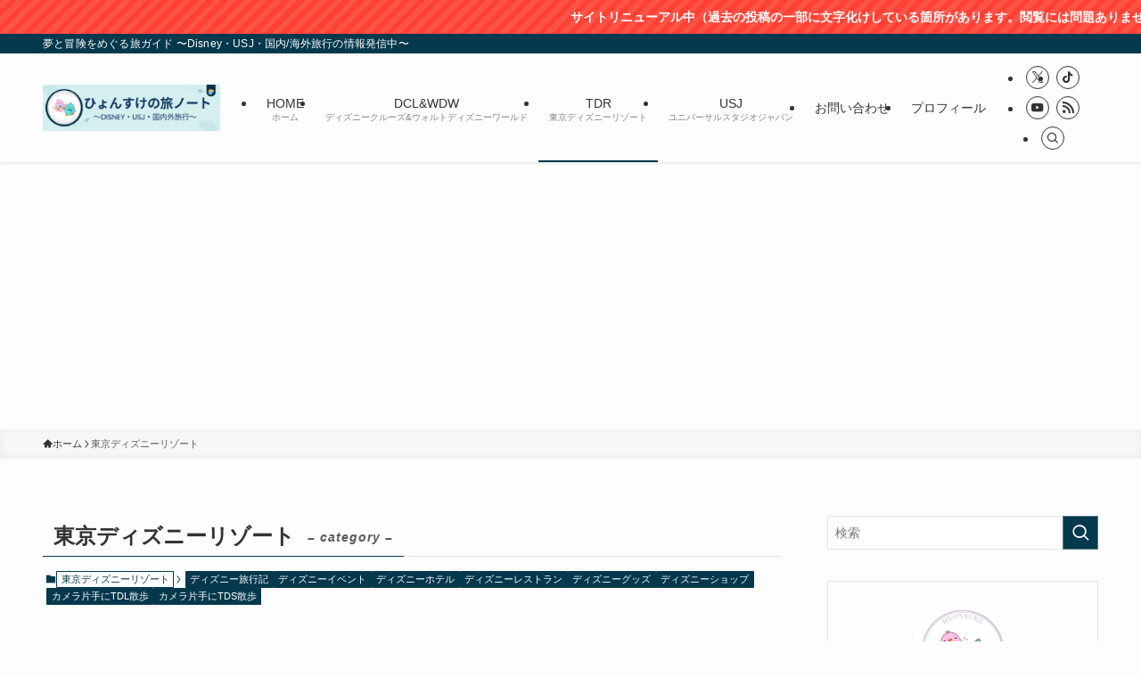

--- FILE ---
content_type: text/html; charset=UTF-8
request_url: https://hyonsuke.com/category/tdr-tdl-tds/
body_size: 27644
content:
<!DOCTYPE html>
<html lang="ja" data-loaded="false" data-scrolled="false" data-spmenu="closed">
<head>
<meta charset="utf-8">
<meta name="format-detection" content="telephone=no">
<meta http-equiv="X-UA-Compatible" content="IE=edge">
<meta name="viewport" content="width=device-width, viewport-fit=cover">
<title>東京ディズニーリゾート | ひょんすけの旅ノート～Disney・USJ・国内外旅行～</title>
<meta name='robots' content='max-image-preview:large' />
	<style>img:is([sizes="auto" i], [sizes^="auto," i]) { contain-intrinsic-size: 3000px 1500px }</style>
	<link rel='dns-prefetch' href='//www.googletagmanager.com' />
<link rel='dns-prefetch' href='//pagead2.googlesyndication.com' />
<link rel="alternate" type="application/rss+xml" title="ひょんすけの旅ノート～Disney・USJ・国内外旅行～ &raquo; フィード" href="https://hyonsuke.com/feed/" />
<link rel="alternate" type="application/rss+xml" title="ひょんすけの旅ノート～Disney・USJ・国内外旅行～ &raquo; コメントフィード" href="https://hyonsuke.com/comments/feed/" />
<script type="text/javascript" id="wpp-js" src="https://hyonsuke.com/wp-content/plugins/wordpress-popular-posts/assets/js/wpp.min.js?ver=7.3.1" data-sampling="0" data-sampling-rate="100" data-api-url="https://hyonsuke.com/wp-json/wordpress-popular-posts" data-post-id="0" data-token="ec584d4d35" data-lang="0" data-debug="0"></script>
<link rel="alternate" type="application/rss+xml" title="ひょんすけの旅ノート～Disney・USJ・国内外旅行～ &raquo; 東京ディズニーリゾート カテゴリーのフィード" href="https://hyonsuke.com/category/tdr-tdl-tds/feed/" />
<meta name="description" content="東京ディズニーリゾート について ひょんすけの旅ノート～Disney・USJ・国内外旅行～ 夢と冒険をめぐる旅ガイド 〜Disney・USJ・国内/海外旅行の情報発信中〜" />
<!-- SEO SIMPLE PACK 3.6.2 -->
<link rel="canonical" href="https://hyonsuke.com/category/tdr-tdl-tds/">
<meta property="og:locale" content="ja_JP">
<meta property="og:type" content="website">
<meta property="og:image" content="https://hyonsuke.com/wp-content/uploads/2025/06/アイキャッチ_2-2-1.jpg">
<meta property="og:title" content="東京ディズニーリゾート | ひょんすけの旅ノート～Disney・USJ・国内外旅行～">
<meta property="og:url" content="https://hyonsuke.com/category/tdr-tdl-tds/">
<meta property="og:site_name" content="ひょんすけの旅ノート～Disney・USJ・国内外旅行～">
<meta name="twitter:card" content="summary">
<!-- Google Analytics (gtag.js) -->
<script async src="https://www.googletagmanager.com/gtag/js?id=UA-175022307-1"></script>
<script>
	window.dataLayer = window.dataLayer || [];
	function gtag(){dataLayer.push(arguments);}
	gtag("js", new Date());
	gtag("config", "UA-175022307-1");
</script>
	<!-- / SEO SIMPLE PACK -->

<link rel='stylesheet' id='vkExUnit_common_style-css' href='https://hyonsuke.com/wp-content/plugins/vk-all-in-one-expansion-unit/assets/css/vkExUnit_style.css?ver=9.61.1.1' type='text/css' media='all' />
<style id='vkExUnit_common_style-inline-css' type='text/css'>
:root {--ver_page_top_button_url:url(https://hyonsuke.com/wp-content/plugins/vk-all-in-one-expansion-unit/assets/images/to-top-btn-icon.svg);}@font-face {font-weight: normal;font-style: normal;font-family: "vk_sns";src: url("https://hyonsuke.com/wp-content/plugins/vk-all-in-one-expansion-unit/inc/sns/icons/fonts/vk_sns.eot?-bq20cj");src: url("https://hyonsuke.com/wp-content/plugins/vk-all-in-one-expansion-unit/inc/sns/icons/fonts/vk_sns.eot?#iefix-bq20cj") format("embedded-opentype"),url("https://hyonsuke.com/wp-content/plugins/vk-all-in-one-expansion-unit/inc/sns/icons/fonts/vk_sns.woff?-bq20cj") format("woff"),url("https://hyonsuke.com/wp-content/plugins/vk-all-in-one-expansion-unit/inc/sns/icons/fonts/vk_sns.ttf?-bq20cj") format("truetype"),url("https://hyonsuke.com/wp-content/plugins/vk-all-in-one-expansion-unit/inc/sns/icons/fonts/vk_sns.svg?-bq20cj#vk_sns") format("svg");}
</style>
<link rel='stylesheet' id='wp-block-library-css' href='https://hyonsuke.com/wp-includes/css/dist/block-library/style.min.css?ver=6.8.3' type='text/css' media='all' />
<link rel='stylesheet' id='swell-icons-css' href='https://hyonsuke.com/wp-content/themes/swell/build/css/swell-icons.css?ver=2.15.0' type='text/css' media='all' />
<link rel='stylesheet' id='main_style-css' href='https://hyonsuke.com/wp-content/themes/swell/build/css/main.css?ver=2.15.0' type='text/css' media='all' />
<link rel='stylesheet' id='swell_blocks-css' href='https://hyonsuke.com/wp-content/themes/swell/build/css/blocks.css?ver=2.15.0' type='text/css' media='all' />
<style id='swell_custom-inline-css' type='text/css'>
:root{--swl-fz--content:4vw;--swl-font_family:"游ゴシック体", "Yu Gothic", YuGothic, "Hiragino Kaku Gothic ProN", "Hiragino Sans", Meiryo, sans-serif;--swl-font_weight:500;--color_main:#04384c;--color_text:#333;--color_link:#1176d4;--color_htag:#04384c;--color_bg:#fdfdfd;--color_gradient1:#d8ffff;--color_gradient2:#87e7ff;--color_main_thin:rgba(5, 70, 95, 0.05 );--color_main_dark:rgba(3, 42, 57, 1 );--color_list_check:#04384c;--color_list_num:#04384c;--color_list_good:#86dd7b;--color_list_triangle:#f4e03a;--color_list_bad:#f36060;--color_faq_q:#d55656;--color_faq_a:#6599b7;--color_icon_good:#3cd250;--color_icon_good_bg:#ecffe9;--color_icon_bad:#4b73eb;--color_icon_bad_bg:#eafaff;--color_icon_info:#f578b4;--color_icon_info_bg:#fff0fa;--color_icon_announce:#ffa537;--color_icon_announce_bg:#fff5f0;--color_icon_pen:#7a7a7a;--color_icon_pen_bg:#f7f7f7;--color_icon_book:#787364;--color_icon_book_bg:#f8f6ef;--color_icon_point:#ffa639;--color_icon_check:#86d67c;--color_icon_batsu:#f36060;--color_icon_hatena:#5295cc;--color_icon_caution:#f7da38;--color_icon_memo:#84878a;--color_deep01:#e27373;--color_deep02:#608fd6;--color_deep03:#70bf9a;--color_deep04:#f9db98;--color_pale01:#fff2f0;--color_pale02:#f3f8fd;--color_pale03:#f1f9ee;--color_pale04:#fdf9ee;--color_mark_blue:#b7e3ff;--color_mark_green:#bdf9c3;--color_mark_yellow:#fcf69f;--color_mark_orange:#ffddbc;--border01:solid 1px var(--color_main);--border02:double 4px var(--color_main);--border03:dashed 2px var(--color_border);--border04:solid 4px var(--color_gray);--card_posts_thumb_ratio:56.25%;--list_posts_thumb_ratio:61.805%;--big_posts_thumb_ratio:56.25%;--thumb_posts_thumb_ratio:61.805%;--blogcard_thumb_ratio:56.25%;--color_header_bg:#fdfdfd;--color_header_text:#333;--color_footer_bg:#fdfdfd;--color_footer_text:#333;--container_size:1200px;--article_size:900px;--logo_size_sp:48px;--logo_size_pc:90px;--logo_size_pcfix:32px;}.swl-cell-bg[data-icon="doubleCircle"]{--cell-icon-color:#ffc977}.swl-cell-bg[data-icon="circle"]{--cell-icon-color:#94e29c}.swl-cell-bg[data-icon="triangle"]{--cell-icon-color:#eeda2f}.swl-cell-bg[data-icon="close"]{--cell-icon-color:#ec9191}.swl-cell-bg[data-icon="hatena"]{--cell-icon-color:#93c9da}.swl-cell-bg[data-icon="check"]{--cell-icon-color:#94e29c}.swl-cell-bg[data-icon="line"]{--cell-icon-color:#9b9b9b}.cap_box[data-colset="col1"]{--capbox-color:#f4a673;--capbox-color--bg:#fff8eb}.cap_box[data-colset="col2"]{--capbox-color:#5fb9f5;--capbox-color--bg:#edf5ff}.cap_box[data-colset="col3"]{--capbox-color:#2fcd90;--capbox-color--bg:#eafaf2}.red_{--the-btn-color:#ef762d;--the-btn-color2:#ffbc49;--the-solid-shadow: rgba(179, 89, 34, 1 )}.blue_{--the-btn-color:#003580;--the-btn-color2:#35eaff;--the-solid-shadow: rgba(0, 40, 96, 1 )}.green_{--the-btn-color:#66d81a;--the-btn-color2:#7bf7bd;--the-solid-shadow: rgba(77, 162, 20, 1 )}.is-style-btn_normal{--the-btn-radius:80px}.is-style-btn_solid{--the-btn-radius:80px}.is-style-btn_shiny{--the-btn-radius:80px}.is-style-btn_line{--the-btn-radius:80px}.post_content blockquote{padding:1.5em 2em 1.5em 3em}.post_content blockquote::before{content:"";display:block;width:5px;height:calc(100% - 3em);top:1.5em;left:1.5em;border-left:solid 1px rgba(180,180,180,.75);border-right:solid 1px rgba(180,180,180,.75);}.mark_blue{background:-webkit-linear-gradient(transparent 64%,var(--color_mark_blue) 0%);background:linear-gradient(transparent 64%,var(--color_mark_blue) 0%)}.mark_green{background:-webkit-linear-gradient(transparent 64%,var(--color_mark_green) 0%);background:linear-gradient(transparent 64%,var(--color_mark_green) 0%)}.mark_yellow{background:-webkit-linear-gradient(transparent 64%,var(--color_mark_yellow) 0%);background:linear-gradient(transparent 64%,var(--color_mark_yellow) 0%)}.mark_orange{background:-webkit-linear-gradient(transparent 64%,var(--color_mark_orange) 0%);background:linear-gradient(transparent 64%,var(--color_mark_orange) 0%)}[class*="is-style-icon_"]{color:#333;border-width:0}[class*="is-style-big_icon_"]{border-width:2px;border-style:solid}[data-col="gray"] .c-balloon__text{background:#f7f7f7;border-color:#ccc}[data-col="gray"] .c-balloon__before{border-right-color:#f7f7f7}[data-col="green"] .c-balloon__text{background:#d1f8c2;border-color:#9ddd93}[data-col="green"] .c-balloon__before{border-right-color:#d1f8c2}[data-col="blue"] .c-balloon__text{background:#e2f6ff;border-color:#93d2f0}[data-col="blue"] .c-balloon__before{border-right-color:#e2f6ff}[data-col="red"] .c-balloon__text{background:#ffebeb;border-color:#f48789}[data-col="red"] .c-balloon__before{border-right-color:#ffebeb}[data-col="yellow"] .c-balloon__text{background:#f9f7d2;border-color:#fbe593}[data-col="yellow"] .c-balloon__before{border-right-color:#f9f7d2}.-type-list2 .p-postList__body::after,.-type-big .p-postList__body::after{content: "READ MORE »";}.c-postThumb__cat{background-color:#04384c;color:#fff;background-image: repeating-linear-gradient(-45deg,rgba(255,255,255,.1),rgba(255,255,255,.1) 6px,transparent 6px,transparent 12px)}.post_content h2:where(:not([class^="swell-block-"]):not(.faq_q):not(.p-postList__title)){background:var(--color_htag);padding:.75em 1em;color:#fff}.post_content h2:where(:not([class^="swell-block-"]):not(.faq_q):not(.p-postList__title))::before{position:absolute;display:block;pointer-events:none;content:"";top:-4px;left:0;width:100%;height:calc(100% + 4px);box-sizing:content-box;border-top:solid 2px var(--color_htag);border-bottom:solid 2px var(--color_htag)}.post_content h3:where(:not([class^="swell-block-"]):not(.faq_q):not(.p-postList__title)){padding:0 .5em .5em}.post_content h3:where(:not([class^="swell-block-"]):not(.faq_q):not(.p-postList__title))::before{content:"";width:100%;height:2px;background: repeating-linear-gradient(90deg, var(--color_htag) 0%, var(--color_htag) 29.3%, rgba(150,150,150,.2) 29.3%, rgba(150,150,150,.2) 100%)}.post_content h4:where(:not([class^="swell-block-"]):not(.faq_q):not(.p-postList__title)){padding:0 0 0 16px;border-left:solid 2px var(--color_htag)}.l-header{box-shadow: 0 1px 4px rgba(0,0,0,.12)}.l-header__bar{color:#fff;background:var(--color_main)}.l-header__menuBtn{order:1}.l-header__customBtn{order:3}.c-gnav a::after{background:var(--color_main);width:100%;height:2px;transform:scaleX(0)}.p-spHeadMenu .menu-item.-current{border-bottom-color:var(--color_main)}.c-gnav > li:hover > a::after,.c-gnav > .-current > a::after{transform: scaleX(1)}.c-gnav .sub-menu{color:#333;background:#fff}.c-infoBar{color:#fff;background-color:#ff4133}.c-infoBar__text{font-size:3.4vw}.c-infoBar__btn{background-color:var(--color_main) !important}#pagetop{border-radius:50%}#fix_bottom_menu{color:#333}#fix_bottom_menu::before{background:#fff;opacity:0.9}.c-widget__title.-spmenu{padding:.5em .75em;border-radius:var(--swl-radius--2, 0px);background:var(--color_main);color:#fff;}.c-widget__title.-footer{padding:.5em}.c-widget__title.-footer::before{content:"";bottom:0;left:0;width:40%;z-index:1;background:var(--color_main)}.c-widget__title.-footer::after{content:"";bottom:0;left:0;width:100%;background:var(--color_border)}.c-secTitle{border-left:solid 2px var(--color_main);padding:0em .75em}.p-spMenu{color:#333}.p-spMenu__inner::before{background:#fdfdfd;opacity:1}.p-spMenu__overlay{background:#000;opacity:0.6}[class*="page-numbers"]{color:#fff;background-color:#dedede}a{text-decoration: none}.l-topTitleArea.c-filterLayer::before{background-color:#000;opacity:0.2;content:""}@media screen and (min-width: 960px){:root{}}@media screen and (max-width: 959px){:root{}.l-header__logo{order:2;text-align:center}}@media screen and (min-width: 600px){:root{--swl-fz--content:16px;}.c-infoBar__text{font-size:14px}}@media screen and (max-width: 599px){:root{}}@media (min-width: 1108px) {.alignwide{left:-100px;width:calc(100% + 200px);}}@media (max-width: 1108px) {.-sidebar-off .swell-block-fullWide__inner.l-container .alignwide{left:0px;width:100%;}}.c-infoBar{overflow:hidden;position:relative;width:100%}.c-infoBar.-bg-stripe:before{background-image:repeating-linear-gradient(-45deg,#fff 0 6px,transparent 6px 12px);content:"";display:block;opacity:.1}.c-infoBar__link{text-decoration:none;z-index:0}.c-infoBar__link,.c-infoBar__text{color:inherit;display:block;position:relative}.c-infoBar__text{font-weight:700;padding:8px 0;z-index:1}.c-infoBar__text.-flow-on{-webkit-animation:flowing_text 12s linear infinite;animation:flowing_text 12s linear infinite;-webkit-animation-duration:12s;animation-duration:12s;text-align:left;-webkit-transform:translateX(100%);transform:translateX(100%);white-space:nowrap}.c-infoBar__text.-flow-off{align-items:center;display:flex;flex-wrap:wrap;justify-content:center;text-align:center}.c-infoBar__btn{border-radius:40px;box-shadow:0 2px 4px var(--swl-color_shadow);color:#fff;display:block;font-size:.95em;line-height:2;margin-left:1em;min-width:1em;padding:0 1em;text-decoration:none;width:auto}@media (min-width:960px){.c-infoBar__text.-flow-on{-webkit-animation-duration:20s;animation-duration:20s}}@media (min-width:1200px){.c-infoBar__text.-flow-on{-webkit-animation-duration:24s;animation-duration:24s}}@media (min-width:1600px){.c-infoBar__text.-flow-on{-webkit-animation-duration:30s;animation-duration:30s}}[data-scrolled=true] #fix_bottom_menu{bottom:0}#fix_bottom_menu{box-shadow:0 0 4px rgba(0,0,0,.1);transition:bottom .4s;width:100%;z-index:100}#fix_bottom_menu:before{display:block;z-index:0}#fix_bottom_menu .menu_list{align-items:center;display:flex;height:50px;justify-content:space-between;padding:2px 0 0;position:relative;z-index:1}#fix_bottom_menu .menu_btn .open_btn{opacity:1;-webkit-transform:scale(1.1);transform:scale(1.1)}#fix_bottom_menu .menu-item{flex:1 1 100%;margin:0;padding:0;text-align:center}#fix_bottom_menu .menu-item a{color:inherit;display:block;line-height:1;text-decoration:none}#fix_bottom_menu .menu-item i{color:inherit;display:block;font-size:20px;height:20px;line-height:20px;text-align:center}#fix_bottom_menu .menu-item i:before{color:inherit;display:inline-block}#fix_bottom_menu span{color:inherit;display:block;font-size:10px;line-height:1;margin-top:4px;width:100%}@media not all and (min-width:960px){#fix_bottom_menu{display:block;padding-bottom:calc(env(safe-area-inset-bottom)*.5)}}.is-style-btn_normal a,.is-style-btn_shiny a{box-shadow:var(--swl-btn_shadow)}.c-shareBtns__btn,.is-style-balloon>.c-tabList .c-tabList__button,.p-snsCta,[class*=page-numbers]{box-shadow:var(--swl-box_shadow)}.p-articleThumb__img,.p-articleThumb__youtube{box-shadow:var(--swl-img_shadow)}.p-pickupBanners__item .c-bannerLink,.p-postList__thumb{box-shadow:0 2px 8px rgba(0,0,0,.1),0 4px 4px -4px rgba(0,0,0,.1)}.p-postList.-w-ranking li:before{background-image:repeating-linear-gradient(-45deg,hsla(0,0%,100%,.1),hsla(0,0%,100%,.1) 6px,transparent 0,transparent 12px);box-shadow:1px 1px 4px rgba(0,0,0,.2)}.l-header__bar{position:relative;width:100%}.l-header__bar .c-catchphrase{color:inherit;font-size:12px;letter-spacing:var(--swl-letter_spacing,.2px);line-height:14px;margin-right:auto;overflow:hidden;padding:4px 0;white-space:nowrap;width:50%}.l-header__bar .c-iconList .c-iconList__link{margin:0;padding:4px 6px}.l-header__barInner{align-items:center;display:flex;justify-content:flex-end}@media (min-width:960px){.-series .l-header__inner{align-items:stretch;display:flex}.-series .l-header__logo{align-items:center;display:flex;flex-wrap:wrap;margin-right:24px;padding:16px 0}.-series .l-header__logo .c-catchphrase{font-size:13px;padding:4px 0}.-series .c-headLogo{margin-right:16px}.-series-right .l-header__inner{justify-content:space-between}.-series-right .c-gnavWrap{margin-left:auto}.-series-right .w-header{margin-left:12px}.-series-left .w-header{margin-left:auto}}@media (min-width:960px) and (min-width:600px){.-series .c-headLogo{max-width:400px}}.c-gnav .sub-menu a:before,.c-listMenu a:before{-webkit-font-smoothing:antialiased;-moz-osx-font-smoothing:grayscale;font-family:icomoon!important;font-style:normal;font-variant:normal;font-weight:400;line-height:1;text-transform:none}.c-submenuToggleBtn{display:none}.c-listMenu a{padding:.75em 1em .75em 1.5em;transition:padding .25s}.c-listMenu a:hover{padding-left:1.75em;padding-right:.75em}.c-gnav .sub-menu a:before,.c-listMenu a:before{color:inherit;content:"\e921";display:inline-block;left:2px;position:absolute;top:50%;-webkit-transform:translateY(-50%);transform:translateY(-50%);vertical-align:middle}.widget_categories>ul>.cat-item>a,.wp-block-categories-list>li>a{padding-left:1.75em}.c-listMenu .children,.c-listMenu .sub-menu{margin:0}.c-listMenu .children a,.c-listMenu .sub-menu a{font-size:.9em;padding-left:2.5em}.c-listMenu .children a:before,.c-listMenu .sub-menu a:before{left:1em}.c-listMenu .children a:hover,.c-listMenu .sub-menu a:hover{padding-left:2.75em}.c-listMenu .children ul a,.c-listMenu .sub-menu ul a{padding-left:3.25em}.c-listMenu .children ul a:before,.c-listMenu .sub-menu ul a:before{left:1.75em}.c-listMenu .children ul a:hover,.c-listMenu .sub-menu ul a:hover{padding-left:3.5em}.c-gnav li:hover>.sub-menu{opacity:1;visibility:visible}.c-gnav .sub-menu:before{background:inherit;content:"";height:100%;left:0;position:absolute;top:0;width:100%;z-index:0}.c-gnav .sub-menu .sub-menu{left:100%;top:0;z-index:-1}.c-gnav .sub-menu a{padding-left:2em}.c-gnav .sub-menu a:before{left:.5em}.c-gnav .sub-menu a:hover .ttl{left:4px}:root{--color_content_bg:var(--color_bg);}.c-widget__title.-side{padding:.5em}.c-widget__title.-side::before{content:"";bottom:0;left:0;width:40%;z-index:1;background:var(--color_main)}.c-widget__title.-side::after{content:"";bottom:0;left:0;width:100%;background:var(--color_border)}@media screen and (min-width: 960px){:root{}}@media screen and (max-width: 959px){:root{}}@media screen and (min-width: 600px){:root{}}@media screen and (max-width: 599px){:root{}}.swell-block-fullWide__inner.l-container{--swl-fw_inner_pad:var(--swl-pad_container,0px)}@media (min-width:960px){.-sidebar-on .l-content .alignfull,.-sidebar-on .l-content .alignwide{left:-16px;width:calc(100% + 32px)}.swell-block-fullWide__inner.l-article{--swl-fw_inner_pad:var(--swl-pad_post_content,0px)}.-sidebar-on .swell-block-fullWide__inner .alignwide{left:0;width:100%}.-sidebar-on .swell-block-fullWide__inner .alignfull{left:calc(0px - var(--swl-fw_inner_pad, 0))!important;margin-left:0!important;margin-right:0!important;width:calc(100% + var(--swl-fw_inner_pad, 0)*2)!important}}.-index-off .p-toc,.swell-toc-placeholder:empty{display:none}.p-toc.-modal{height:100%;margin:0;overflow-y:auto;padding:0}#main_content .p-toc{border-radius:var(--swl-radius--2,0);margin:4em auto;max-width:800px}#sidebar .p-toc{margin-top:-.5em}.p-toc .__pn:before{content:none!important;counter-increment:none}.p-toc .__prev{margin:0 0 1em}.p-toc .__next{margin:1em 0 0}.p-toc.is-omitted:not([data-omit=ct]) [data-level="2"] .p-toc__childList{height:0;margin-bottom:-.5em;visibility:hidden}.p-toc.is-omitted:not([data-omit=nest]){position:relative}.p-toc.is-omitted:not([data-omit=nest]):before{background:linear-gradient(hsla(0,0%,100%,0),var(--color_bg));bottom:5em;content:"";height:4em;left:0;opacity:.75;pointer-events:none;position:absolute;width:100%;z-index:1}.p-toc.is-omitted:not([data-omit=nest]):after{background:var(--color_bg);bottom:0;content:"";height:5em;left:0;opacity:.75;position:absolute;width:100%;z-index:1}.p-toc.is-omitted:not([data-omit=nest]) .__next,.p-toc.is-omitted:not([data-omit=nest]) [data-omit="1"]{display:none}.p-toc .p-toc__expandBtn{background-color:#f7f7f7;border:rgba(0,0,0,.2);border-radius:5em;box-shadow:0 0 0 1px #bbb;color:#333;display:block;font-size:14px;line-height:1.5;margin:.75em auto 0;min-width:6em;padding:.5em 1em;position:relative;transition:box-shadow .25s;z-index:2}.p-toc[data-omit=nest] .p-toc__expandBtn{display:inline-block;font-size:13px;margin:0 0 0 1.25em;padding:.5em .75em}.p-toc:not([data-omit=nest]) .p-toc__expandBtn:after,.p-toc:not([data-omit=nest]) .p-toc__expandBtn:before{border-top-color:inherit;border-top-style:dotted;border-top-width:3px;content:"";display:block;height:1px;position:absolute;top:calc(50% - 1px);transition:border-color .25s;width:100%;width:22px}.p-toc:not([data-omit=nest]) .p-toc__expandBtn:before{right:calc(100% + 1em)}.p-toc:not([data-omit=nest]) .p-toc__expandBtn:after{left:calc(100% + 1em)}.p-toc.is-expanded .p-toc__expandBtn{border-color:transparent}.p-toc__ttl{display:block;font-size:1.2em;line-height:1;position:relative;text-align:center}.p-toc__ttl:before{content:"\e918";display:inline-block;font-family:icomoon;margin-right:.5em;padding-bottom:2px;vertical-align:middle}#index_modal .p-toc__ttl{margin-bottom:.5em}.p-toc__list li{line-height:1.6}.p-toc__list>li+li{margin-top:.5em}.p-toc__list .p-toc__childList{padding-left:.5em}.p-toc__list [data-level="3"]{font-size:.9em}.p-toc__list .mininote{display:none}.post_content .p-toc__list{padding-left:0}#sidebar .p-toc__list{margin-bottom:0}#sidebar .p-toc__list .p-toc__childList{padding-left:0}.p-toc__link{color:inherit;font-size:inherit;text-decoration:none}.p-toc__link:hover{opacity:.8}.p-toc.-double{background:var(--color_gray);background:linear-gradient(-45deg,transparent 25%,var(--color_gray) 25%,var(--color_gray) 50%,transparent 50%,transparent 75%,var(--color_gray) 75%,var(--color_gray));background-clip:padding-box;background-size:4px 4px;border-bottom:4px double var(--color_border);border-top:4px double var(--color_border);padding:1.5em 1em 1em}.p-toc.-double .p-toc__ttl{margin-bottom:.75em}@media (min-width:960px){#main_content .p-toc{width:92%}}@media (hover:hover){.p-toc .p-toc__expandBtn:hover{border-color:transparent;box-shadow:0 0 0 2px currentcolor}}@media (min-width:600px){.p-toc.-double{padding:2em}}
</style>
<link rel='stylesheet' id='swell-parts/footer-css' href='https://hyonsuke.com/wp-content/themes/swell/build/css/modules/parts/footer.css?ver=2.15.0' type='text/css' media='all' />
<link rel='stylesheet' id='swell-page/term-css' href='https://hyonsuke.com/wp-content/themes/swell/build/css/modules/page/term.css?ver=2.15.0' type='text/css' media='all' />
<style id='classic-theme-styles-inline-css' type='text/css'>
/*! This file is auto-generated */
.wp-block-button__link{color:#fff;background-color:#32373c;border-radius:9999px;box-shadow:none;text-decoration:none;padding:calc(.667em + 2px) calc(1.333em + 2px);font-size:1.125em}.wp-block-file__button{background:#32373c;color:#fff;text-decoration:none}
</style>
<style id='ctc-term-title-style-inline-css' type='text/css'>
.ctc-block-controls-dropdown .components-base-control__field{margin:0 !important}

</style>
<style id='ctc-copy-button-style-inline-css' type='text/css'>
.wp-block-ctc-copy-button{font-size:14px;line-height:normal;padding:8px 16px;border-width:1px;border-style:solid;border-color:inherit;border-radius:4px;cursor:pointer;display:inline-block}.ctc-copy-button-textarea{display:none !important}
</style>
<style id='ctc-copy-icon-style-inline-css' type='text/css'>
.wp-block-ctc-copy-icon .ctc-block-copy-icon{background:rgba(0,0,0,0);padding:0;margin:0;position:relative;cursor:pointer}.wp-block-ctc-copy-icon .ctc-block-copy-icon .check-icon{display:none}.wp-block-ctc-copy-icon .ctc-block-copy-icon svg{height:1em;width:1em}.wp-block-ctc-copy-icon .ctc-block-copy-icon::after{position:absolute;content:attr(aria-label);padding:.5em .75em;right:100%;color:#fff;background:#24292f;font-size:11px;border-radius:6px;line-height:1;right:100%;bottom:50%;margin-right:6px;-webkit-transform:translateY(50%);transform:translateY(50%)}.wp-block-ctc-copy-icon .ctc-block-copy-icon::before{content:"";top:50%;bottom:50%;left:-7px;margin-top:-6px;border:6px solid rgba(0,0,0,0);border-left-color:#24292f;position:absolute}.wp-block-ctc-copy-icon .ctc-block-copy-icon::after,.wp-block-ctc-copy-icon .ctc-block-copy-icon::before{opacity:0;visibility:hidden;-webkit-transition:opacity .2s ease-in-out,visibility .2s ease-in-out;transition:opacity .2s ease-in-out,visibility .2s ease-in-out}.wp-block-ctc-copy-icon .ctc-block-copy-icon.copied::after,.wp-block-ctc-copy-icon .ctc-block-copy-icon.copied::before{opacity:1;visibility:visible;-webkit-transition:opacity .2s ease-in-out,visibility .2s ease-in-out;transition:opacity .2s ease-in-out,visibility .2s ease-in-out}.wp-block-ctc-copy-icon .ctc-block-copy-icon.copied .check-icon{display:inline-block}.wp-block-ctc-copy-icon .ctc-block-copy-icon.copied .copy-icon{display:none !important}.ctc-copy-icon-textarea{display:none !important}
</style>
<style id='ctc-social-share-style-inline-css' type='text/css'>
.wp-block-ctc-social-share{display:-webkit-box;display:-ms-flexbox;display:flex;-webkit-box-align:center;-ms-flex-align:center;align-items:center;gap:8px}.wp-block-ctc-social-share svg{height:16px;width:16px}.wp-block-ctc-social-share a{display:-webkit-inline-box;display:-ms-inline-flexbox;display:inline-flex}.wp-block-ctc-social-share a:focus{outline:none}
</style>
<style id='global-styles-inline-css' type='text/css'>
:root{--wp--preset--aspect-ratio--square: 1;--wp--preset--aspect-ratio--4-3: 4/3;--wp--preset--aspect-ratio--3-4: 3/4;--wp--preset--aspect-ratio--3-2: 3/2;--wp--preset--aspect-ratio--2-3: 2/3;--wp--preset--aspect-ratio--16-9: 16/9;--wp--preset--aspect-ratio--9-16: 9/16;--wp--preset--color--black: #000;--wp--preset--color--cyan-bluish-gray: #abb8c3;--wp--preset--color--white: #fff;--wp--preset--color--pale-pink: #f78da7;--wp--preset--color--vivid-red: #cf2e2e;--wp--preset--color--luminous-vivid-orange: #ff6900;--wp--preset--color--luminous-vivid-amber: #fcb900;--wp--preset--color--light-green-cyan: #7bdcb5;--wp--preset--color--vivid-green-cyan: #00d084;--wp--preset--color--pale-cyan-blue: #8ed1fc;--wp--preset--color--vivid-cyan-blue: #0693e3;--wp--preset--color--vivid-purple: #9b51e0;--wp--preset--color--swl-main: var(--color_main);--wp--preset--color--swl-main-thin: var(--color_main_thin);--wp--preset--color--swl-gray: var(--color_gray);--wp--preset--color--swl-deep-01: var(--color_deep01);--wp--preset--color--swl-deep-02: var(--color_deep02);--wp--preset--color--swl-deep-03: var(--color_deep03);--wp--preset--color--swl-deep-04: var(--color_deep04);--wp--preset--color--swl-pale-01: var(--color_pale01);--wp--preset--color--swl-pale-02: var(--color_pale02);--wp--preset--color--swl-pale-03: var(--color_pale03);--wp--preset--color--swl-pale-04: var(--color_pale04);--wp--preset--gradient--vivid-cyan-blue-to-vivid-purple: linear-gradient(135deg,rgba(6,147,227,1) 0%,rgb(155,81,224) 100%);--wp--preset--gradient--light-green-cyan-to-vivid-green-cyan: linear-gradient(135deg,rgb(122,220,180) 0%,rgb(0,208,130) 100%);--wp--preset--gradient--luminous-vivid-amber-to-luminous-vivid-orange: linear-gradient(135deg,rgba(252,185,0,1) 0%,rgba(255,105,0,1) 100%);--wp--preset--gradient--luminous-vivid-orange-to-vivid-red: linear-gradient(135deg,rgba(255,105,0,1) 0%,rgb(207,46,46) 100%);--wp--preset--gradient--very-light-gray-to-cyan-bluish-gray: linear-gradient(135deg,rgb(238,238,238) 0%,rgb(169,184,195) 100%);--wp--preset--gradient--cool-to-warm-spectrum: linear-gradient(135deg,rgb(74,234,220) 0%,rgb(151,120,209) 20%,rgb(207,42,186) 40%,rgb(238,44,130) 60%,rgb(251,105,98) 80%,rgb(254,248,76) 100%);--wp--preset--gradient--blush-light-purple: linear-gradient(135deg,rgb(255,206,236) 0%,rgb(152,150,240) 100%);--wp--preset--gradient--blush-bordeaux: linear-gradient(135deg,rgb(254,205,165) 0%,rgb(254,45,45) 50%,rgb(107,0,62) 100%);--wp--preset--gradient--luminous-dusk: linear-gradient(135deg,rgb(255,203,112) 0%,rgb(199,81,192) 50%,rgb(65,88,208) 100%);--wp--preset--gradient--pale-ocean: linear-gradient(135deg,rgb(255,245,203) 0%,rgb(182,227,212) 50%,rgb(51,167,181) 100%);--wp--preset--gradient--electric-grass: linear-gradient(135deg,rgb(202,248,128) 0%,rgb(113,206,126) 100%);--wp--preset--gradient--midnight: linear-gradient(135deg,rgb(2,3,129) 0%,rgb(40,116,252) 100%);--wp--preset--font-size--small: 0.9em;--wp--preset--font-size--medium: 1.1em;--wp--preset--font-size--large: 1.25em;--wp--preset--font-size--x-large: 42px;--wp--preset--font-size--xs: 0.75em;--wp--preset--font-size--huge: 1.6em;--wp--preset--spacing--20: 0.44rem;--wp--preset--spacing--30: 0.67rem;--wp--preset--spacing--40: 1rem;--wp--preset--spacing--50: 1.5rem;--wp--preset--spacing--60: 2.25rem;--wp--preset--spacing--70: 3.38rem;--wp--preset--spacing--80: 5.06rem;--wp--preset--shadow--natural: 6px 6px 9px rgba(0, 0, 0, 0.2);--wp--preset--shadow--deep: 12px 12px 50px rgba(0, 0, 0, 0.4);--wp--preset--shadow--sharp: 6px 6px 0px rgba(0, 0, 0, 0.2);--wp--preset--shadow--outlined: 6px 6px 0px -3px rgba(255, 255, 255, 1), 6px 6px rgba(0, 0, 0, 1);--wp--preset--shadow--crisp: 6px 6px 0px rgba(0, 0, 0, 1);}:where(.is-layout-flex){gap: 0.5em;}:where(.is-layout-grid){gap: 0.5em;}body .is-layout-flex{display: flex;}.is-layout-flex{flex-wrap: wrap;align-items: center;}.is-layout-flex > :is(*, div){margin: 0;}body .is-layout-grid{display: grid;}.is-layout-grid > :is(*, div){margin: 0;}:where(.wp-block-columns.is-layout-flex){gap: 2em;}:where(.wp-block-columns.is-layout-grid){gap: 2em;}:where(.wp-block-post-template.is-layout-flex){gap: 1.25em;}:where(.wp-block-post-template.is-layout-grid){gap: 1.25em;}.has-black-color{color: var(--wp--preset--color--black) !important;}.has-cyan-bluish-gray-color{color: var(--wp--preset--color--cyan-bluish-gray) !important;}.has-white-color{color: var(--wp--preset--color--white) !important;}.has-pale-pink-color{color: var(--wp--preset--color--pale-pink) !important;}.has-vivid-red-color{color: var(--wp--preset--color--vivid-red) !important;}.has-luminous-vivid-orange-color{color: var(--wp--preset--color--luminous-vivid-orange) !important;}.has-luminous-vivid-amber-color{color: var(--wp--preset--color--luminous-vivid-amber) !important;}.has-light-green-cyan-color{color: var(--wp--preset--color--light-green-cyan) !important;}.has-vivid-green-cyan-color{color: var(--wp--preset--color--vivid-green-cyan) !important;}.has-pale-cyan-blue-color{color: var(--wp--preset--color--pale-cyan-blue) !important;}.has-vivid-cyan-blue-color{color: var(--wp--preset--color--vivid-cyan-blue) !important;}.has-vivid-purple-color{color: var(--wp--preset--color--vivid-purple) !important;}.has-black-background-color{background-color: var(--wp--preset--color--black) !important;}.has-cyan-bluish-gray-background-color{background-color: var(--wp--preset--color--cyan-bluish-gray) !important;}.has-white-background-color{background-color: var(--wp--preset--color--white) !important;}.has-pale-pink-background-color{background-color: var(--wp--preset--color--pale-pink) !important;}.has-vivid-red-background-color{background-color: var(--wp--preset--color--vivid-red) !important;}.has-luminous-vivid-orange-background-color{background-color: var(--wp--preset--color--luminous-vivid-orange) !important;}.has-luminous-vivid-amber-background-color{background-color: var(--wp--preset--color--luminous-vivid-amber) !important;}.has-light-green-cyan-background-color{background-color: var(--wp--preset--color--light-green-cyan) !important;}.has-vivid-green-cyan-background-color{background-color: var(--wp--preset--color--vivid-green-cyan) !important;}.has-pale-cyan-blue-background-color{background-color: var(--wp--preset--color--pale-cyan-blue) !important;}.has-vivid-cyan-blue-background-color{background-color: var(--wp--preset--color--vivid-cyan-blue) !important;}.has-vivid-purple-background-color{background-color: var(--wp--preset--color--vivid-purple) !important;}.has-black-border-color{border-color: var(--wp--preset--color--black) !important;}.has-cyan-bluish-gray-border-color{border-color: var(--wp--preset--color--cyan-bluish-gray) !important;}.has-white-border-color{border-color: var(--wp--preset--color--white) !important;}.has-pale-pink-border-color{border-color: var(--wp--preset--color--pale-pink) !important;}.has-vivid-red-border-color{border-color: var(--wp--preset--color--vivid-red) !important;}.has-luminous-vivid-orange-border-color{border-color: var(--wp--preset--color--luminous-vivid-orange) !important;}.has-luminous-vivid-amber-border-color{border-color: var(--wp--preset--color--luminous-vivid-amber) !important;}.has-light-green-cyan-border-color{border-color: var(--wp--preset--color--light-green-cyan) !important;}.has-vivid-green-cyan-border-color{border-color: var(--wp--preset--color--vivid-green-cyan) !important;}.has-pale-cyan-blue-border-color{border-color: var(--wp--preset--color--pale-cyan-blue) !important;}.has-vivid-cyan-blue-border-color{border-color: var(--wp--preset--color--vivid-cyan-blue) !important;}.has-vivid-purple-border-color{border-color: var(--wp--preset--color--vivid-purple) !important;}.has-vivid-cyan-blue-to-vivid-purple-gradient-background{background: var(--wp--preset--gradient--vivid-cyan-blue-to-vivid-purple) !important;}.has-light-green-cyan-to-vivid-green-cyan-gradient-background{background: var(--wp--preset--gradient--light-green-cyan-to-vivid-green-cyan) !important;}.has-luminous-vivid-amber-to-luminous-vivid-orange-gradient-background{background: var(--wp--preset--gradient--luminous-vivid-amber-to-luminous-vivid-orange) !important;}.has-luminous-vivid-orange-to-vivid-red-gradient-background{background: var(--wp--preset--gradient--luminous-vivid-orange-to-vivid-red) !important;}.has-very-light-gray-to-cyan-bluish-gray-gradient-background{background: var(--wp--preset--gradient--very-light-gray-to-cyan-bluish-gray) !important;}.has-cool-to-warm-spectrum-gradient-background{background: var(--wp--preset--gradient--cool-to-warm-spectrum) !important;}.has-blush-light-purple-gradient-background{background: var(--wp--preset--gradient--blush-light-purple) !important;}.has-blush-bordeaux-gradient-background{background: var(--wp--preset--gradient--blush-bordeaux) !important;}.has-luminous-dusk-gradient-background{background: var(--wp--preset--gradient--luminous-dusk) !important;}.has-pale-ocean-gradient-background{background: var(--wp--preset--gradient--pale-ocean) !important;}.has-electric-grass-gradient-background{background: var(--wp--preset--gradient--electric-grass) !important;}.has-midnight-gradient-background{background: var(--wp--preset--gradient--midnight) !important;}.has-small-font-size{font-size: var(--wp--preset--font-size--small) !important;}.has-medium-font-size{font-size: var(--wp--preset--font-size--medium) !important;}.has-large-font-size{font-size: var(--wp--preset--font-size--large) !important;}.has-x-large-font-size{font-size: var(--wp--preset--font-size--x-large) !important;}
:where(.wp-block-post-template.is-layout-flex){gap: 1.25em;}:where(.wp-block-post-template.is-layout-grid){gap: 1.25em;}
:where(.wp-block-columns.is-layout-flex){gap: 2em;}:where(.wp-block-columns.is-layout-grid){gap: 2em;}
:root :where(.wp-block-pullquote){font-size: 1.5em;line-height: 1.6;}
</style>
<link rel='stylesheet' id='contact-form-7-css' href='https://hyonsuke.com/wp-content/plugins/contact-form-7/includes/css/styles.css?ver=6.1.4' type='text/css' media='all' />
<link rel='stylesheet' id='copy-the-code-css' href='https://hyonsuke.com/wp-content/plugins/copy-the-code/assets/css/copy-the-code.css?ver=4.0.5' type='text/css' media='all' />
<link rel='stylesheet' id='ctc-copy-inline-css' href='https://hyonsuke.com/wp-content/plugins/copy-the-code/assets/css/copy-inline.css?ver=4.0.5' type='text/css' media='all' />
<link rel='stylesheet' id='wordpress-popular-posts-css-css' href='https://hyonsuke.com/wp-content/plugins/wordpress-popular-posts/assets/css/wpp.css?ver=7.3.1' type='text/css' media='all' />
<link rel='stylesheet' id='vk-blocks-build-css-css' href='https://hyonsuke.com/wp-content/plugins/vk-all-in-one-expansion-unit/inc/vk-blocks/package/build/block-build.css?ver=0.38.6' type='text/css' media='all' />
<link rel='stylesheet' id='tablepress-datatables-buttons-css' href='https://hyonsuke.com/wp-content/plugins/tablepress-datatables-buttons/css/buttons.dataTables.min.css?ver=1.5' type='text/css' media='all' />
<link rel='stylesheet' id='tablepress-default-css' href='https://hyonsuke.com/wp-content/tablepress-combined.min.css?ver=10' type='text/css' media='all' />
<link rel='stylesheet' id='tablepress-responsive-tables-css' href='https://hyonsuke.com/wp-content/plugins/tablepress-responsive-tables/css/tablepress-responsive.min.css?ver=1.8' type='text/css' media='all' />
<link rel='stylesheet' id='child_style-css' href='https://hyonsuke.com/wp-content/themes/swell_child/style.css?ver=2025060850538' type='text/css' media='all' />
<link rel='stylesheet' id='pochipp-front-css' href='https://hyonsuke.com/wp-content/plugins/pochipp/dist/css/style.css?ver=1.17.1' type='text/css' media='all' />
<link rel='stylesheet' id='cocoon_icon-css' href='https://hyonsuke.com/wp-content/plugins/cocoon-to-swell/assets/css/fontawesome.min.css?ver=1.1.2' type='text/css' media='all' />
<link rel='stylesheet' id='cocoon-to-swell-style-css' href='https://hyonsuke.com/wp-content/plugins/cocoon-to-swell/assets/css/cocoon.css?ver=1.1.2' type='text/css' media='all' />
<!--n2css--><!--n2js--><script type="text/javascript" src="https://hyonsuke.com/wp-content/plugins/copy-the-code/classes/gutenberg/blocks/copy-button/js/frontend.js?ver=1.0.0" id="ctc-copy-button-script-2-js"></script>
<script type="text/javascript" src="https://hyonsuke.com/wp-content/plugins/copy-the-code/classes/gutenberg/blocks/copy-icon/js/frontend.js?ver=1.0.0" id="ctc-copy-icon-script-2-js"></script>

<noscript><link href="https://hyonsuke.com/wp-content/themes/swell/build/css/noscript.css" rel="stylesheet"></noscript>
<link rel="https://api.w.org/" href="https://hyonsuke.com/wp-json/" /><link rel="alternate" title="JSON" type="application/json" href="https://hyonsuke.com/wp-json/wp/v2/categories/182" /><meta name="generator" content="Site Kit by Google 1.154.0" />            <style id="wpp-loading-animation-styles">@-webkit-keyframes bgslide{from{background-position-x:0}to{background-position-x:-200%}}@keyframes bgslide{from{background-position-x:0}to{background-position-x:-200%}}.wpp-widget-block-placeholder,.wpp-shortcode-placeholder{margin:0 auto;width:60px;height:3px;background:#dd3737;background:linear-gradient(90deg,#dd3737 0%,#571313 10%,#dd3737 100%);background-size:200% auto;border-radius:3px;-webkit-animation:bgslide 1s infinite linear;animation:bgslide 1s infinite linear}</style>
            <!-- Pochipp -->
<style id="pchpp_custom_style">:root{--pchpp-color-inline: #069A8E;--pchpp-color-custom: #5ca250;--pchpp-color-custom-2: #8e59e4;--pchpp-color-amazon: #f99a0c;--pchpp-color-rakuten: #e0423c;--pchpp-color-yahoo: #438ee8;--pchpp-color-mercari: #3c3c3c;--pchpp-inline-bg-color: var(--pchpp-color-inline);--pchpp-inline-txt-color: #fff;--pchpp-inline-shadow: 0 1px 4px -1px rgba(0, 0, 0, 0.2);--pchpp-inline-radius: 0px;--pchpp-inline-width: auto;}</style>
<script id="pchpp_vars">window.pchppVars = {};window.pchppVars.ajaxUrl = "https://hyonsuke.com/wp-admin/admin-ajax.php";window.pchppVars.ajaxNonce = "c91dc5a3d8";</script>
<script type="text/javascript" language="javascript">var vc_pid = "888426498";</script>
<!-- / Pochipp -->

<!-- Site Kit が追加した Google AdSense メタタグ -->
<meta name="google-adsense-platform-account" content="ca-host-pub-2644536267352236">
<meta name="google-adsense-platform-domain" content="sitekit.withgoogle.com">
<!-- Site Kit が追加した End Google AdSense メタタグ -->

<!-- Google AdSense スニペット (Site Kit が追加) -->
<script type="text/javascript" async="async" src="https://pagead2.googlesyndication.com/pagead/js/adsbygoogle.js?client=ca-pub-5770090174551993&amp;host=ca-host-pub-2644536267352236" crossorigin="anonymous"></script>

<!-- (ここまで) Google AdSense スニペット (Site Kit が追加) -->
<!-- [ VK All in One Expansion Unit OGP ] -->
<meta property="og:site_name" content="ひょんすけの旅ノート～Disney・USJ・国内外旅行～" />
<meta property="og:url" content="https://hyonsuke.com/fantasysprings-rapunzelslanternfestival-rapunzel/" />
<meta property="og:title" content="【FS】ラプンツェルのアトラクション「ラプンツェルのランタンフェスティバル」スタンバイパスで乗車！良かった点と悪かった点、良い席はどこ？ | ひょんすけの旅ノート～Disney・USJ・国内外旅行～" />
<meta property="og:description" content="東京ディズニーリゾート について ひょんすけの旅ノート～Disney・USJ・国内外旅行～ 夢と冒険をめぐる旅ガイド 〜Disney・USJ・国内/海外旅行の情報発信中〜" />
<meta property="og:type" content="article" />
<!-- [ / VK All in One Expansion Unit OGP ] -->
<!-- [ VK All in One Expansion Unit twitter card ] -->
<meta name="twitter:card" content="summary_large_image">
<meta name="twitter:description" content="東京ディズニーリゾート について ひょんすけの旅ノート～Disney・USJ・国内外旅行～ 夢と冒険をめぐる旅ガイド 〜Disney・USJ・国内/海外旅行の情報発信中〜">
<meta name="twitter:title" content="【FS】ラプンツェルのアトラクション「ラプンツェルのランタンフェスティバル」スタンバイパスで乗車！良かった点と悪かった点、良い席はどこ？ | ひょんすけの旅ノート～Disney・USJ・国内外旅行～">
<meta name="twitter:url" content="https://hyonsuke.com/fantasysprings-rapunzelslanternfestival-rapunzel/">
	<meta name="twitter:domain" content="hyonsuke.com">
	<!-- [ / VK All in One Expansion Unit twitter card ] -->
	<link rel="icon" href="https://hyonsuke.com/wp-content/uploads/2025/06/cropped-1-32x32.jpg" sizes="32x32" />
<link rel="icon" href="https://hyonsuke.com/wp-content/uploads/2025/06/cropped-1-192x192.jpg" sizes="192x192" />
<link rel="apple-touch-icon" href="https://hyonsuke.com/wp-content/uploads/2025/06/cropped-1-180x180.jpg" />
<meta name="msapplication-TileImage" content="https://hyonsuke.com/wp-content/uploads/2025/06/cropped-1-270x270.jpg" />
		<style type="text/css" id="wp-custom-css">
			.pc-only { display: block; }
.sp-only { display: none; }

@media screen and (max-width: 768px) {
  .pc-only { display: none; }
  .sp-only { display: block; }
}
.btn-hapitas {
  --the-btn-color: #f6c200 !important;
  --the-btn-color2: #ffe066 !important;
}
@media screen and (max-width: 767px) {
  .scroll-x {
    display: flex;
    overflow-x: auto;
    -webkit-overflow-scrolling: touch;
		</style>
		
<link rel="stylesheet" href="https://hyonsuke.com/wp-content/themes/swell/build/css/print.css" media="print" >
</head>
<body>
<div id="body_wrap" class="archive category category-tdr-tdl-tds category-182 wp-theme-swell wp-child-theme-swell_child post-type-post -body-solid -index-off -sidebar-on -frame-off id_182" >
<div id="sp_menu" class="p-spMenu -left">
	<div class="p-spMenu__inner">
		<div class="p-spMenu__closeBtn">
			<button class="c-iconBtn -menuBtn c-plainBtn" data-onclick="toggleMenu" aria-label="メニューを閉じる">
				<i class="c-iconBtn__icon icon-close-thin"></i>
			</button>
		</div>
		<div class="p-spMenu__body">
			<div class="c-widget__title -spmenu">
				MENU			</div>
			<div class="p-spMenu__nav">
				<ul class="c-spnav c-listMenu"><li class="menu-item menu-item-type-custom menu-item-object-custom menu-item-home menu-item-8057"><a href="https://hyonsuke.com/">HOME<span class="c-smallNavTitle desc">ホーム</span></a></li>
<li class="menu-item menu-item-type-taxonomy menu-item-object-category menu-item-has-children menu-item-8043"><a href="https://hyonsuke.com/category/dcl-wdw-honeymoon/">DCL&#038;WDW<span class="c-smallNavTitle desc">ディズニークルーズ&#038;ウォルトディズニーワールド</span></a>
<ul class="sub-menu">
	<li class="menu-item menu-item-type-taxonomy menu-item-object-category menu-item-8044"><a href="https://hyonsuke.com/category/dcl-wdw-honeymoon/dcl-disneycruiseline/">DCL<span class="c-smallNavTitle desc">ディズニークルーズライン</span></a></li>
	<li class="menu-item menu-item-type-taxonomy menu-item-object-category menu-item-8045"><a href="https://hyonsuke.com/category/dcl-wdw-honeymoon/wdw-waltdisneyworld/">WDW<span class="c-smallNavTitle desc">ウォルトディズニーワールド</span></a></li>
	<li class="menu-item menu-item-type-taxonomy menu-item-object-category menu-item-8046"><a href="https://hyonsuke.com/category/dcl-wdw-honeymoon/dclftw-disneycruiseline-failytalewedding/">DCLFTW<span class="c-smallNavTitle desc">ディズニークルーズラインフェアリーテイルウェディング</span></a></li>
	<li class="menu-item menu-item-type-taxonomy menu-item-object-category menu-item-8051"><a href="https://hyonsuke.com/category/dcl-wdw-honeymoon/dclwdw-travel-notes/">DCL&#038;WDW 新婚旅行記</a></li>
</ul>
</li>
<li class="menu-item menu-item-type-taxonomy menu-item-object-category current-menu-item menu-item-has-children menu-item-8047"><a href="https://hyonsuke.com/category/tdr-tdl-tds/" aria-current="page">TDR<span class="c-smallNavTitle desc">東京ディズニーリゾート</span></a>
<ul class="sub-menu">
	<li class="menu-item menu-item-type-taxonomy menu-item-object-category menu-item-8048"><a href="https://hyonsuke.com/category/tdr-tdl-tds/%e3%83%87%e3%82%a3%e3%82%ba%e3%83%8b%e3%83%bc%e6%97%85%e8%a1%8c%e8%a8%98/">ディズニー旅行記</a></li>
	<li class="menu-item menu-item-type-taxonomy menu-item-object-category menu-item-8049"><a href="https://hyonsuke.com/category/tdr-tdl-tds/%e3%83%87%e3%82%a3%e3%82%ba%e3%83%8b%e3%83%bc%e3%83%9b%e3%83%86%e3%83%ab/">ホテル</a></li>
	<li class="menu-item menu-item-type-taxonomy menu-item-object-category menu-item-8050"><a href="https://hyonsuke.com/category/tdr-tdl-tds/%e3%83%87%e3%82%a3%e3%82%ba%e3%83%8b%e3%83%bc%e3%83%ac%e3%82%b9%e3%83%88%e3%83%a9%e3%83%b3/">レストラン</a></li>
	<li class="menu-item menu-item-type-taxonomy menu-item-object-category menu-item-8052"><a href="https://hyonsuke.com/category/tdr-tdl-tds/%e3%83%87%e3%82%a3%e3%82%ba%e3%83%8b%e3%83%bc%e3%82%a4%e3%83%99%e3%83%b3%e3%83%88/">イベント</a></li>
	<li class="menu-item menu-item-type-taxonomy menu-item-object-category menu-item-8053"><a href="https://hyonsuke.com/category/tdr-tdl-tds/%e3%83%87%e3%82%a3%e3%82%ba%e3%83%8b%e3%83%bc%e3%82%b0%e3%83%83%e3%82%ba/">グッズ</a></li>
	<li class="menu-item menu-item-type-taxonomy menu-item-object-category menu-item-8054"><a href="https://hyonsuke.com/category/tdr-tdl-tds/%e3%83%87%e3%82%a3%e3%82%ba%e3%83%8b%e3%83%bc%e3%82%b7%e3%83%a7%e3%83%83%e3%83%97/">ショップ</a></li>
</ul>
</li>
<li class="menu-item menu-item-type-taxonomy menu-item-object-category menu-item-has-children menu-item-8063"><a href="https://hyonsuke.com/category/usj/">USJ<span class="c-smallNavTitle desc">ユニバーサルスタジオジャパン</span></a>
<ul class="sub-menu">
	<li class="menu-item menu-item-type-taxonomy menu-item-object-category menu-item-8064"><a href="https://hyonsuke.com/category/usj/%e3%82%b9%e3%83%bc%e3%83%91%e3%83%bc%e3%83%bb%e3%83%8b%e3%83%b3%e3%83%86%e3%83%b3%e3%83%89%e3%83%bc%e3%83%bb%e3%83%af%e3%83%bc%e3%83%ab%e3%83%89/">スーパーニンテンドーワールド</a></li>
</ul>
</li>
<li class="menu-item menu-item-type-post_type menu-item-object-page menu-item-has-children menu-item-8055"><a href="https://hyonsuke.com/page-1139/">お問い合わせ</a>
<ul class="sub-menu">
	<li class="menu-item menu-item-type-post_type menu-item-object-page menu-item-privacy-policy menu-item-8663"><a rel="privacy-policy" href="https://hyonsuke.com/privacy-policy/">プライバシーポリシー</a></li>
</ul>
</li>
<li class="menu-item menu-item-type-post_type menu-item-object-page menu-item-39046"><a href="https://hyonsuke.com/hyonsukeblog-profile/">プロフィール</a></li>
</ul>			</div>
			<div id="sp_menu_bottom" class="p-spMenu__bottom w-spMenuBottom"><div id="swell_sns_links-3" class="c-widget widget_swell_sns_links"><ul class="c-iconList is-style-circle">
						<li class="c-iconList__item -twitter-x">
						<a href="https://twitter.com/disneymemoryy" target="_blank" rel="noopener" class="c-iconList__link u-fz-14 hov-flash-up" aria-label="twitter-x">
							<i class="c-iconList__icon icon-twitter-x" role="presentation"></i>
						</a>
					</li>
									<li class="c-iconList__item -tiktok">
						<a href="https://www.tiktok.com/@hyonsuke__0112" target="_blank" rel="noopener" class="c-iconList__link u-fz-14 hov-flash-up" aria-label="tiktok">
							<i class="c-iconList__icon icon-tiktok" role="presentation"></i>
						</a>
					</li>
									<li class="c-iconList__item -youtube">
						<a href="https://www.youtube.com/channel/UCYWSe5gVaBztQwMMjhPSQIA" target="_blank" rel="noopener" class="c-iconList__link u-fz-14 hov-flash-up" aria-label="youtube">
							<i class="c-iconList__icon icon-youtube" role="presentation"></i>
						</a>
					</li>
									<li class="c-iconList__item -rss">
						<a href="https://hyonsuke.com/feed/" target="_blank" rel="noopener" class="c-iconList__link u-fz-14 hov-flash-up" aria-label="rss">
							<i class="c-iconList__icon icon-rss" role="presentation"></i>
						</a>
					</li>
									<li class="c-iconList__item -search">
						<button class="c-iconList__link c-plainBtn u-fz-14 hov-flash-up" data-onclick="toggleSearch" aria-label="検索">
							<i class="c-iconList__icon icon-search" role="presentation"></i>
						</button>
					</li>
				</ul>
</div></div>		</div>
	</div>
	<div class="p-spMenu__overlay c-overlay" data-onclick="toggleMenu"></div>
</div>
<div class="c-infoBar -bg-stripe">
			<span class="c-infoBar__text -flow-on">サイトリニューアル中（過去の投稿の一部に文字化けしている箇所があります。閲覧には問題ありませんが、ご不便をおかけして申し訳ありません。）</span>
	</div>
<header id="header" class="l-header -series -series-right" data-spfix="0">
	<div class="l-header__bar pc_">
	<div class="l-header__barInner l-container">
		<div class="c-catchphrase">夢と冒険をめぐる旅ガイド 〜Disney・USJ・国内/海外旅行の情報発信中〜</div>	</div>
</div>
	<div class="l-header__inner l-container">
		<div class="l-header__logo">
			<div class="c-headLogo -img"><a href="https://hyonsuke.com/" title="ひょんすけの旅ノート～Disney・USJ・国内外旅行～" class="c-headLogo__link" rel="home"><img width="1900" height="500"  src="https://hyonsuke.com/wp-content/uploads/2025/06/Explore-1900-x-500-px-1.jpg" alt="ひょんすけの旅ノート～Disney・USJ・国内外旅行～" class="c-headLogo__img" srcset="https://hyonsuke.com/wp-content/uploads/2025/06/Explore-1900-x-500-px-1.jpg 1900w, https://hyonsuke.com/wp-content/uploads/2025/06/Explore-1900-x-500-px-1-300x79.jpg 300w, https://hyonsuke.com/wp-content/uploads/2025/06/Explore-1900-x-500-px-1-1024x269.jpg 1024w, https://hyonsuke.com/wp-content/uploads/2025/06/Explore-1900-x-500-px-1-768x202.jpg 768w, https://hyonsuke.com/wp-content/uploads/2025/06/Explore-1900-x-500-px-1-1536x404.jpg 1536w" sizes="(max-width: 959px) 50vw, 800px" decoding="async" loading="eager" ></a></div>					</div>
		<nav id="gnav" class="l-header__gnav c-gnavWrap">
					<ul class="c-gnav">
			<li class="menu-item menu-item-type-custom menu-item-object-custom menu-item-home menu-item-8057"><a href="https://hyonsuke.com/"><span class="ttl">HOME</span><span class="c-smallNavTitle desc">ホーム</span></a></li>
<li class="menu-item menu-item-type-taxonomy menu-item-object-category menu-item-has-children menu-item-8043"><a href="https://hyonsuke.com/category/dcl-wdw-honeymoon/"><span class="ttl">DCL&#038;WDW</span><span class="c-smallNavTitle desc">ディズニークルーズ&#038;ウォルトディズニーワールド</span></a>
<ul class="sub-menu">
	<li class="menu-item menu-item-type-taxonomy menu-item-object-category menu-item-8044"><a href="https://hyonsuke.com/category/dcl-wdw-honeymoon/dcl-disneycruiseline/"><span class="ttl">DCL</span><span class="c-smallNavTitle desc">ディズニークルーズライン</span></a></li>
	<li class="menu-item menu-item-type-taxonomy menu-item-object-category menu-item-8045"><a href="https://hyonsuke.com/category/dcl-wdw-honeymoon/wdw-waltdisneyworld/"><span class="ttl">WDW</span><span class="c-smallNavTitle desc">ウォルトディズニーワールド</span></a></li>
	<li class="menu-item menu-item-type-taxonomy menu-item-object-category menu-item-8046"><a href="https://hyonsuke.com/category/dcl-wdw-honeymoon/dclftw-disneycruiseline-failytalewedding/"><span class="ttl">DCLFTW</span><span class="c-smallNavTitle desc">ディズニークルーズラインフェアリーテイルウェディング</span></a></li>
	<li class="menu-item menu-item-type-taxonomy menu-item-object-category menu-item-8051"><a href="https://hyonsuke.com/category/dcl-wdw-honeymoon/dclwdw-travel-notes/"><span class="ttl">DCL&#038;WDW 新婚旅行記</span></a></li>
</ul>
</li>
<li class="menu-item menu-item-type-taxonomy menu-item-object-category current-menu-item menu-item-has-children menu-item-8047"><a href="https://hyonsuke.com/category/tdr-tdl-tds/" aria-current="page"><span class="ttl">TDR</span><span class="c-smallNavTitle desc">東京ディズニーリゾート</span></a>
<ul class="sub-menu">
	<li class="menu-item menu-item-type-taxonomy menu-item-object-category menu-item-8048"><a href="https://hyonsuke.com/category/tdr-tdl-tds/%e3%83%87%e3%82%a3%e3%82%ba%e3%83%8b%e3%83%bc%e6%97%85%e8%a1%8c%e8%a8%98/"><span class="ttl">ディズニー旅行記</span></a></li>
	<li class="menu-item menu-item-type-taxonomy menu-item-object-category menu-item-8049"><a href="https://hyonsuke.com/category/tdr-tdl-tds/%e3%83%87%e3%82%a3%e3%82%ba%e3%83%8b%e3%83%bc%e3%83%9b%e3%83%86%e3%83%ab/"><span class="ttl">ホテル</span></a></li>
	<li class="menu-item menu-item-type-taxonomy menu-item-object-category menu-item-8050"><a href="https://hyonsuke.com/category/tdr-tdl-tds/%e3%83%87%e3%82%a3%e3%82%ba%e3%83%8b%e3%83%bc%e3%83%ac%e3%82%b9%e3%83%88%e3%83%a9%e3%83%b3/"><span class="ttl">レストラン</span></a></li>
	<li class="menu-item menu-item-type-taxonomy menu-item-object-category menu-item-8052"><a href="https://hyonsuke.com/category/tdr-tdl-tds/%e3%83%87%e3%82%a3%e3%82%ba%e3%83%8b%e3%83%bc%e3%82%a4%e3%83%99%e3%83%b3%e3%83%88/"><span class="ttl">イベント</span></a></li>
	<li class="menu-item menu-item-type-taxonomy menu-item-object-category menu-item-8053"><a href="https://hyonsuke.com/category/tdr-tdl-tds/%e3%83%87%e3%82%a3%e3%82%ba%e3%83%8b%e3%83%bc%e3%82%b0%e3%83%83%e3%82%ba/"><span class="ttl">グッズ</span></a></li>
	<li class="menu-item menu-item-type-taxonomy menu-item-object-category menu-item-8054"><a href="https://hyonsuke.com/category/tdr-tdl-tds/%e3%83%87%e3%82%a3%e3%82%ba%e3%83%8b%e3%83%bc%e3%82%b7%e3%83%a7%e3%83%83%e3%83%97/"><span class="ttl">ショップ</span></a></li>
</ul>
</li>
<li class="menu-item menu-item-type-taxonomy menu-item-object-category menu-item-has-children menu-item-8063"><a href="https://hyonsuke.com/category/usj/"><span class="ttl">USJ</span><span class="c-smallNavTitle desc">ユニバーサルスタジオジャパン</span></a>
<ul class="sub-menu">
	<li class="menu-item menu-item-type-taxonomy menu-item-object-category menu-item-8064"><a href="https://hyonsuke.com/category/usj/%e3%82%b9%e3%83%bc%e3%83%91%e3%83%bc%e3%83%bb%e3%83%8b%e3%83%b3%e3%83%86%e3%83%b3%e3%83%89%e3%83%bc%e3%83%bb%e3%83%af%e3%83%bc%e3%83%ab%e3%83%89/"><span class="ttl">スーパーニンテンドーワールド</span></a></li>
</ul>
</li>
<li class="menu-item menu-item-type-post_type menu-item-object-page menu-item-has-children menu-item-8055"><a href="https://hyonsuke.com/page-1139/"><span class="ttl">お問い合わせ</span></a>
<ul class="sub-menu">
	<li class="menu-item menu-item-type-post_type menu-item-object-page menu-item-privacy-policy menu-item-8663"><a rel="privacy-policy" href="https://hyonsuke.com/privacy-policy/"><span class="ttl">プライバシーポリシー</span></a></li>
</ul>
</li>
<li class="menu-item menu-item-type-post_type menu-item-object-page menu-item-39046"><a href="https://hyonsuke.com/hyonsukeblog-profile/"><span class="ttl">プロフィール</span></a></li>
					</ul>
			</nav>
		<div class="w-header pc_"><div class="w-header__inner"><div id="swell_sns_links-2" class="w-header__item widget_swell_sns_links"><ul class="c-iconList is-style-circle">
						<li class="c-iconList__item -twitter-x">
						<a href="https://twitter.com/disneymemoryy" target="_blank" rel="noopener" class="c-iconList__link u-fz-14 hov-flash-up" aria-label="twitter-x">
							<i class="c-iconList__icon icon-twitter-x" role="presentation"></i>
						</a>
					</li>
									<li class="c-iconList__item -tiktok">
						<a href="https://www.tiktok.com/@hyonsuke__0112" target="_blank" rel="noopener" class="c-iconList__link u-fz-14 hov-flash-up" aria-label="tiktok">
							<i class="c-iconList__icon icon-tiktok" role="presentation"></i>
						</a>
					</li>
									<li class="c-iconList__item -youtube">
						<a href="https://www.youtube.com/channel/UCYWSe5gVaBztQwMMjhPSQIA" target="_blank" rel="noopener" class="c-iconList__link u-fz-14 hov-flash-up" aria-label="youtube">
							<i class="c-iconList__icon icon-youtube" role="presentation"></i>
						</a>
					</li>
									<li class="c-iconList__item -rss">
						<a href="https://hyonsuke.com/feed/" target="_blank" rel="noopener" class="c-iconList__link u-fz-14 hov-flash-up" aria-label="rss">
							<i class="c-iconList__icon icon-rss" role="presentation"></i>
						</a>
					</li>
									<li class="c-iconList__item -search">
						<button class="c-iconList__link c-plainBtn u-fz-14 hov-flash-up" data-onclick="toggleSearch" aria-label="検索">
							<i class="c-iconList__icon icon-search" role="presentation"></i>
						</button>
					</li>
				</ul>
</div></div></div><div class="l-header__customBtn sp_">
			<button class="c-iconBtn c-plainBtn" data-onclick="toggleSearch" aria-label="検索ボタン">
			<i class="c-iconBtn__icon icon-search"></i>
					</button>
	</div>
<div class="l-header__menuBtn sp_">
	<button class="c-iconBtn -menuBtn c-plainBtn" data-onclick="toggleMenu" aria-label="メニューボタン">
		<i class="c-iconBtn__icon icon-menu-thin"></i>
			</button>
</div>
	</div>
	</header>
<div id="breadcrumb" class="p-breadcrumb -bg-on"><ol class="p-breadcrumb__list l-container"><li class="p-breadcrumb__item"><a href="https://hyonsuke.com/" class="p-breadcrumb__text"><span class="__home icon-home"> ホーム</span></a></li><li class="p-breadcrumb__item"><span class="p-breadcrumb__text">東京ディズニーリゾート</span></li></ol></div><div id="content" class="l-content l-container" >
<main id="main_content" class="l-mainContent l-article">
	<div class="l-mainContent__inner">
		<h1 class="c-pageTitle" data-style="b_bottom"><span class="c-pageTitle__inner">東京ディズニーリゾート<small class="c-pageTitle__subTitle u-fz-14">– category –</small></span></h1><div class="p-termNavigation c-categoryList"><span class="c-categoryList__link -current">東京ディズニーリゾート</span><span class="c-categoryList__separation"></span><a class="c-categoryList__link hov-flash-up" href="https://hyonsuke.com/category/tdr-tdl-tds/%e3%83%87%e3%82%a3%e3%82%ba%e3%83%8b%e3%83%bc%e6%97%85%e8%a1%8c%e8%a8%98/" data-category-id="183">ディズニー旅行記</a><a class="c-categoryList__link hov-flash-up" href="https://hyonsuke.com/category/tdr-tdl-tds/%e3%83%87%e3%82%a3%e3%82%ba%e3%83%8b%e3%83%bc%e3%82%a4%e3%83%99%e3%83%b3%e3%83%88/" data-category-id="184">ディズニーイベント</a><a class="c-categoryList__link hov-flash-up" href="https://hyonsuke.com/category/tdr-tdl-tds/%e3%83%87%e3%82%a3%e3%82%ba%e3%83%8b%e3%83%bc%e3%83%9b%e3%83%86%e3%83%ab/" data-category-id="185">ディズニーホテル</a><a class="c-categoryList__link hov-flash-up" href="https://hyonsuke.com/category/tdr-tdl-tds/%e3%83%87%e3%82%a3%e3%82%ba%e3%83%8b%e3%83%bc%e3%83%ac%e3%82%b9%e3%83%88%e3%83%a9%e3%83%b3/" data-category-id="241">ディズニーレストラン</a><a class="c-categoryList__link hov-flash-up" href="https://hyonsuke.com/category/tdr-tdl-tds/%e3%83%87%e3%82%a3%e3%82%ba%e3%83%8b%e3%83%bc%e3%82%b0%e3%83%83%e3%82%ba/" data-category-id="249">ディズニーグッズ</a><a class="c-categoryList__link hov-flash-up" href="https://hyonsuke.com/category/tdr-tdl-tds/%e3%83%87%e3%82%a3%e3%82%ba%e3%83%8b%e3%83%bc%e3%82%b7%e3%83%a7%e3%83%83%e3%83%97/" data-category-id="250">ディズニーショップ</a><a class="c-categoryList__link hov-flash-up" href="https://hyonsuke.com/category/tdr-tdl-tds/%e3%82%ab%e3%83%a1%e3%83%a9%e7%89%87%e6%89%8b%e3%81%abtdl%e6%95%a3%e6%ad%a9/" data-category-id="893">カメラ片手にTDL散歩</a><a class="c-categoryList__link hov-flash-up" href="https://hyonsuke.com/category/tdr-tdl-tds/%e3%82%ab%e3%83%a1%e3%83%a9%e7%89%87%e6%89%8b%e3%81%abtds%e6%95%a3%e6%ad%a9/" data-category-id="894">カメラ片手にTDS散歩</a></div>		<div class="p-termContent l-parent">
					<div class="c-tabBody p-postListTabBody">
				<div id="post_list_tab_1" class="c-tabBody__item" aria-hidden="false">
				<ul class="p-postList -type-card -pc-col3 -sp-col1"><li class="p-postList__item">
	<a href="https://hyonsuke.com/fantasysprings-rapunzelslanternfestival-rapunzel/" class="p-postList__link">
		<div class="p-postList__thumb c-postThumb">
	<figure class="c-postThumb__figure">
		<img width="1024" height="538"  src="[data-uri]" alt="【FS】ラプンツェルのアトラクション「ラプンツェルのランタンフェスティバル」スタンバイパスで乗車！良かった点と悪かった点、良い席はどこ？" class="c-postThumb__img u-obf-cover lazyload" sizes="(min-width: 960px) 400px, 100vw" data-src="https://hyonsuke.com/wp-content/uploads/2025/03/アイキャッチ_2-1-1024x538.jpg" data-srcset="https://hyonsuke.com/wp-content/uploads/2025/03/アイキャッチ_2-1-1024x538.jpg 1024w, https://hyonsuke.com/wp-content/uploads/2025/03/アイキャッチ_2-1-300x158.jpg 300w, https://hyonsuke.com/wp-content/uploads/2025/03/アイキャッチ_2-1-768x403.jpg 768w, https://hyonsuke.com/wp-content/uploads/2025/03/アイキャッチ_2-1.jpg 1200w" data-aspectratio="1024/538" ><noscript><img src="https://hyonsuke.com/wp-content/uploads/2025/03/アイキャッチ_2-1-1024x538.jpg" class="c-postThumb__img u-obf-cover" alt=""></noscript>	</figure>
			<span class="c-postThumb__cat icon-folder" data-cat-id="182">東京ディズニーリゾート</span>
	</div>
					<div class="p-postList__body">
				<h2 class="p-postList__title">【FS】ラプンツェルのアトラクション「ラプンツェルのランタンフェスティバル」スタンバイパスで乗車！良かった点と悪かった点、良い席はどこ？</h2>									<div class="p-postList__excerpt">
						ファンタジースプリングス「ラプンツェルの森」のアトラクション「ラプンツェルのランタンフェスティバル」に無料のスタンバイパス(SP)で乗車してきました。キューラインやアトラクションの様子、メリット・デメリットや、オススメの座席などを紹介していきます。					</div>
								<div class="p-postList__meta">
					<div class="p-postList__times c-postTimes u-thin">
	<time class="c-postTimes__posted icon-posted" datetime="2025-03-06" aria-label="公開日">2025年3月6日</time></div>
				</div>
			</div>
			</a>
</li>
<li class="p-postList__item">
	<a href="https://hyonsuke.com/rapunzelsforest-snugglyduckling-mobileorder/" class="p-postList__link">
		<div class="p-postList__thumb c-postThumb">
	<figure class="c-postThumb__figure">
		<img width="1024" height="538"  src="[data-uri]" alt="「ラプンツェルの森」で魔法のひとときを！レストラン「スナグリーダックリング」でモバイルオーダー利用！追加注文の方法も「ラプンツェルの森」で魔法のひとときを！レストラン「スナグリーダックリング」でモバイルオーダー利用！追加注文の方法も" class="c-postThumb__img u-obf-cover lazyload" sizes="(min-width: 960px) 400px, 100vw" data-src="https://hyonsuke.com/wp-content/uploads/2025/01/アイキャッチ_2-1-1-1024x538.jpg" data-srcset="https://hyonsuke.com/wp-content/uploads/2025/01/アイキャッチ_2-1-1-1024x538.jpg 1024w, https://hyonsuke.com/wp-content/uploads/2025/01/アイキャッチ_2-1-1-300x158.jpg 300w, https://hyonsuke.com/wp-content/uploads/2025/01/アイキャッチ_2-1-1-768x403.jpg 768w, https://hyonsuke.com/wp-content/uploads/2025/01/アイキャッチ_2-1-1.jpg 1200w" data-aspectratio="1024/538" ><noscript><img src="https://hyonsuke.com/wp-content/uploads/2025/01/アイキャッチ_2-1-1-1024x538.jpg" class="c-postThumb__img u-obf-cover" alt=""></noscript>	</figure>
			<span class="c-postThumb__cat icon-folder" data-cat-id="182">東京ディズニーリゾート</span>
	</div>
					<div class="p-postList__body">
				<h2 class="p-postList__title">【FS】「ラプンツェルの森」で魔法のひとときを！レストラン「スナグリーダックリング」でモバイルオーダー利用！追加注文の方法も</h2>									<div class="p-postList__excerpt">
						ファンタジースプリングスのエリアの１つラプンツェルをテーマにした「ラプンツェルの森」について。ラプンツェルエリアのレストラン「スナグリーダックリング(Snuggly Duckling)」でのモバイルオーダーの方法について紹介していきます。					</div>
								<div class="p-postList__meta">
					<div class="p-postList__times c-postTimes u-thin">
	<time class="c-postTimes__posted icon-posted" datetime="2025-01-27" aria-label="公開日">2025年1月27日</time></div>
				</div>
			</div>
			</a>
</li>
<li class="p-postList__item">
	<a href="https://hyonsuke.com/frozen-annaandelsasfrozenjourney-fantasysprings/" class="p-postList__link">
		<div class="p-postList__thumb c-postThumb">
	<figure class="c-postThumb__figure">
		<img width="1024" height="538"  src="[data-uri]" alt="【FS】アナとエルサのフローズンジャーニーをDPA使って秒で乗車できた！唯一のデメリットとは？オススメの席も紹介します" class="c-postThumb__img u-obf-cover lazyload" sizes="(min-width: 960px) 400px, 100vw" data-src="https://hyonsuke.com/wp-content/uploads/2025/01/アイキャッチ_2-1-1024x538.jpg" data-srcset="https://hyonsuke.com/wp-content/uploads/2025/01/アイキャッチ_2-1-1024x538.jpg 1024w, https://hyonsuke.com/wp-content/uploads/2025/01/アイキャッチ_2-1-300x158.jpg 300w, https://hyonsuke.com/wp-content/uploads/2025/01/アイキャッチ_2-1-768x403.jpg 768w, https://hyonsuke.com/wp-content/uploads/2025/01/アイキャッチ_2-1.jpg 1200w" data-aspectratio="1024/538" ><noscript><img src="https://hyonsuke.com/wp-content/uploads/2025/01/アイキャッチ_2-1-1024x538.jpg" class="c-postThumb__img u-obf-cover" alt=""></noscript>	</figure>
			<span class="c-postThumb__cat icon-folder" data-cat-id="182">東京ディズニーリゾート</span>
	</div>
					<div class="p-postList__body">
				<h2 class="p-postList__title">【FS】アナとエルサのフローズンジャーニーをDPA使って秒で乗車できた！唯一のデメリットとは？オススメの席も紹介します</h2>									<div class="p-postList__excerpt">
						「アナとエルサのフローズンジャーニー(Anna and Elsa's Frozen Journey）)」にDPAを使って５分で乗車！唯一のデメリットとは…？アトラクションのストーリー構成や、海外ディズニーのアナ雪アトラクションとの比較などを紹介していきます。					</div>
								<div class="p-postList__meta">
					<div class="p-postList__times c-postTimes u-thin">
	<time class="c-postTimes__posted icon-posted" datetime="2025-01-24" aria-label="公開日">2025年1月24日</time></div>
				</div>
			</div>
			</a>
</li>
<li class="p-postList__item">
	<a href="https://hyonsuke.com/allendale-frozenkingdom-frozen/" class="p-postList__link">
		<div class="p-postList__thumb c-postThumb">
	<figure class="c-postThumb__figure">
		<img width="1024" height="538"  src="[data-uri]" alt="アナ雪の舞台&quot;アレンデール王国&quot;を忠実に再現した「フローズンキングダム」2か所のレストランも紹介" class="c-postThumb__img u-obf-cover lazyload" sizes="(min-width: 960px) 400px, 100vw" data-src="https://hyonsuke.com/wp-content/uploads/2025/01/アイキャッチ_2-6-1024x538.jpg" data-srcset="https://hyonsuke.com/wp-content/uploads/2025/01/アイキャッチ_2-6-1024x538.jpg 1024w, https://hyonsuke.com/wp-content/uploads/2025/01/アイキャッチ_2-6-300x158.jpg 300w, https://hyonsuke.com/wp-content/uploads/2025/01/アイキャッチ_2-6-768x403.jpg 768w, https://hyonsuke.com/wp-content/uploads/2025/01/アイキャッチ_2-6.jpg 1200w" data-aspectratio="1024/538" ><noscript><img src="https://hyonsuke.com/wp-content/uploads/2025/01/アイキャッチ_2-6-1024x538.jpg" class="c-postThumb__img u-obf-cover" alt=""></noscript>	</figure>
			<span class="c-postThumb__cat icon-folder" data-cat-id="182">東京ディズニーリゾート</span>
	</div>
					<div class="p-postList__body">
				<h2 class="p-postList__title">【FS】アナ雪の舞台&#8221;アレンデール王国&#8221;を忠実に再現した「フローズンキングダム」2か所のレストランも紹介</h2>									<div class="p-postList__excerpt">
						ファンタジースプリングスのエリアの１つ『アナと雪の女王』を舞台としたアレンデールの世界「フローズンキングダム(Frozen Kingdom)」エリア内の２つのレストラン「アレンデール・ロイヤルバンケット」と「オーケンのオーケーフード」も紹介					</div>
								<div class="p-postList__meta">
					<div class="p-postList__times c-postTimes u-thin">
	<time class="c-postTimes__posted icon-posted" datetime="2025-01-20" aria-label="公開日">2025年1月20日</time></div>
				</div>
			</div>
			</a>
</li>
<li class="p-postList__item">
	<a href="https://hyonsuke.com/tokyodisneysea-fantasysprings-stonestatue/" class="p-postList__link">
		<div class="p-postList__thumb c-postThumb">
	<figure class="c-postThumb__figure">
		<img width="1024" height="538"  src="[data-uri]" alt="【ファンタジースプリングス】魔法の泉が輝く場所！FS内にある&quot;幻想の世界を象徴する石像&quot;　夜の美しい風景を散歩する癒しの時間" class="c-postThumb__img u-obf-cover lazyload" sizes="(min-width: 960px) 400px, 100vw" data-src="https://hyonsuke.com/wp-content/uploads/2025/01/アイキャッチ_2-5-1024x538.jpg" data-srcset="https://hyonsuke.com/wp-content/uploads/2025/01/アイキャッチ_2-5-1024x538.jpg 1024w, https://hyonsuke.com/wp-content/uploads/2025/01/アイキャッチ_2-5-300x158.jpg 300w, https://hyonsuke.com/wp-content/uploads/2025/01/アイキャッチ_2-5-768x403.jpg 768w, https://hyonsuke.com/wp-content/uploads/2025/01/アイキャッチ_2-5.jpg 1200w" data-aspectratio="1024/538" ><noscript><img src="https://hyonsuke.com/wp-content/uploads/2025/01/アイキャッチ_2-5-1024x538.jpg" class="c-postThumb__img u-obf-cover" alt=""></noscript>	</figure>
			<span class="c-postThumb__cat icon-folder" data-cat-id="182">東京ディズニーリゾート</span>
	</div>
					<div class="p-postList__body">
				<h2 class="p-postList__title">【ファンタジースプリングス】魔法の泉が輝く場所！FS内にある&#8221;幻想の世界を象徴する石像&#8221;　夜の美しい風景を散歩する癒しの時間</h2>									<div class="p-postList__excerpt">
						ファンタジースプリングス内にある「"魔法の泉"で見られる石像(彫刻)、幻想的なフォトスポット」を徹底紹介！細部までこだわって造られている石像(彫刻)を見れるだけでも心が癒されました。DPAやスタンバイパスを上手く取得して、明るい時間帯・夜と両方訪れることを強くオススメします。					</div>
								<div class="p-postList__meta">
					<div class="p-postList__times c-postTimes u-thin">
	<time class="c-postTimes__posted icon-posted" datetime="2025-01-18" aria-label="公開日">2025年1月18日</time></div>
				</div>
			</div>
			</a>
</li>
<li class="p-postList__item">
	<a href="https://hyonsuke.com/oceano-miracosta-believeseaofdreams/" class="p-postList__link">
		<div class="p-postList__thumb c-postThumb">
	<figure class="c-postThumb__figure">
		<img width="1024" height="538"  src="[data-uri]" alt="オチェーアノのビュッフェテラスからビリーヴ！鑑賞　オススメの予約時間やエリアを徹底解説" class="c-postThumb__img u-obf-cover lazyload" sizes="(min-width: 960px) 400px, 100vw" data-src="https://hyonsuke.com/wp-content/uploads/2024/08/71-1024x538.jpg" data-srcset="https://hyonsuke.com/wp-content/uploads/2024/08/71-1024x538.jpg 1024w, https://hyonsuke.com/wp-content/uploads/2024/08/71-300x158.jpg 300w, https://hyonsuke.com/wp-content/uploads/2024/08/71-768x403.jpg 768w, https://hyonsuke.com/wp-content/uploads/2024/08/71.jpg 1200w" data-aspectratio="1024/538" ><noscript><img src="https://hyonsuke.com/wp-content/uploads/2024/08/71-1024x538.jpg" class="c-postThumb__img u-obf-cover" alt=""></noscript>	</figure>
			<span class="c-postThumb__cat icon-folder" data-cat-id="182">東京ディズニーリゾート</span>
	</div>
					<div class="p-postList__body">
				<h2 class="p-postList__title">オチェーアノのビュッフェテラスからビリーヴ！鑑賞　オススメの予約時間やエリアを徹底解説</h2>									<div class="p-postList__excerpt">
						パークに入園せずにビリーヴ！を鑑賞する方法の1つとして「オチェーアノ」を利用してテラスから鑑賞する方法があります。ビュッフェテラスはコース側に比べると遠目ですが、ショーの臨場感を味わうには十分すぎるし、食事を楽しみながらショーを見れるなんて贅沢すぎます♪					</div>
								<div class="p-postList__meta">
					<div class="p-postList__times c-postTimes u-thin">
	<time class="c-postTimes__posted icon-posted" datetime="2024-08-19" aria-label="公開日">2024年8月19日</time></div>
				</div>
			</div>
			</a>
</li>
<li class="p-postList__item">
	<a href="https://hyonsuke.com/disney_battery/" class="p-postList__link">
		<div class="p-postList__thumb c-postThumb">
	<figure class="c-postThumb__figure">
		<img width="1024" height="538"  src="[data-uri]" alt="ディズニーリゾートへ行くなら持ち運び充電器が必須！購入orレンタル、どちらがおすすめ？" class="c-postThumb__img u-obf-cover lazyload" sizes="(min-width: 960px) 400px, 100vw" data-src="https://hyonsuke.com/wp-content/uploads/2023/06/42-1024x538.jpg" data-srcset="https://hyonsuke.com/wp-content/uploads/2023/06/42-1024x538.jpg 1024w, https://hyonsuke.com/wp-content/uploads/2023/06/42-300x158.jpg 300w, https://hyonsuke.com/wp-content/uploads/2023/06/42-768x403.jpg 768w, https://hyonsuke.com/wp-content/uploads/2023/06/42.jpg 1200w" data-aspectratio="1024/538" ><noscript><img src="https://hyonsuke.com/wp-content/uploads/2023/06/42-1024x538.jpg" class="c-postThumb__img u-obf-cover" alt=""></noscript>	</figure>
			<span class="c-postThumb__cat icon-folder" data-cat-id="182">東京ディズニーリゾート</span>
	</div>
					<div class="p-postList__body">
				<h2 class="p-postList__title">ディズニーリゾートへ行くなら持ち運び充電器が必須！購入orレンタル、どちらがおすすめ？</h2>									<div class="p-postList__excerpt">
						ディズニーランドへ行くなら持ち運び充電器が必須！この記事では、購入するかレンタルするか、どちらがおすすめなのかについて解説します。ディズニーランドでスマートフォンやタブレットを活用する際に便利な持ち運び充電器の選び方や利点についてご紹介します。					</div>
								<div class="p-postList__meta">
					<div class="p-postList__times c-postTimes u-thin">
	<time class="c-postTimes__posted icon-posted" datetime="2023-06-26" aria-label="公開日">2023年6月26日</time></div>
				</div>
			</div>
			</a>
</li>
<li class="p-postList__item">
	<a href="https://hyonsuke.com/toystoryhotel-onlinecheckin-app-todolist/" class="p-postList__link">
		<div class="p-postList__thumb c-postThumb">
	<figure class="c-postThumb__figure">
		<img width="1024" height="538"  src="[data-uri]" alt="【トイストーリーホテル】トイストーリーホテルに泊まるならやってほしいこと12選！メリットだらけなアプリを活用する方法" class="c-postThumb__img u-obf-cover lazyload" sizes="(min-width: 960px) 400px, 100vw" data-src="https://hyonsuke.com/wp-content/uploads/2023/06/38-1024x538.jpg" data-srcset="https://hyonsuke.com/wp-content/uploads/2023/06/38-1024x538.jpg 1024w, https://hyonsuke.com/wp-content/uploads/2023/06/38-300x158.jpg 300w, https://hyonsuke.com/wp-content/uploads/2023/06/38-768x403.jpg 768w, https://hyonsuke.com/wp-content/uploads/2023/06/38.jpg 1200w" data-aspectratio="1024/538" ><noscript><img src="https://hyonsuke.com/wp-content/uploads/2023/06/38-1024x538.jpg" class="c-postThumb__img u-obf-cover" alt=""></noscript>	</figure>
			<span class="c-postThumb__cat icon-folder" data-cat-id="185">ディズニーホテル</span>
	</div>
					<div class="p-postList__body">
				<h2 class="p-postList__title">【トイストーリーホテル】トイストーリーホテルに泊まるならやってほしいこと12選！メリットだらけなアプリを活用する方法</h2>									<div class="p-postList__excerpt">
						予約困難なトイストーリーホテルにせっかく泊まるなら120％楽しまなきゃ勿体ない！写真撮影やホテル限定のパトロール、無料で貰えるものなど…是非やってほしいこと12選をまとめました。大変便利なアプリを使ったチェックイン/アウトのやり方も紹介していきます。					</div>
								<div class="p-postList__meta">
					<div class="p-postList__times c-postTimes u-thin">
	<time class="c-postTimes__posted icon-posted" datetime="2023-06-18" aria-label="公開日">2023年6月18日</time></div>
				</div>
			</div>
			</a>
</li>
<li class="p-postList__item">
	<a href="https://hyonsuke.com/toystoryhotel-lotsogaerdencafe-restaurant/" class="p-postList__link">
		<div class="p-postList__thumb c-postThumb">
	<figure class="c-postThumb__figure">
		<img width="1024" height="538"  src="[data-uri]" alt="【トイストーリーホテル】宿泊者限定の「ロッツォガーデンカフェ」可愛すぎ店内の映える場所、オススメの時間帯を伝授！トイストーリーモチーフのメニューも紹介" class="c-postThumb__img u-obf-cover lazyload" sizes="(min-width: 960px) 400px, 100vw" data-src="https://hyonsuke.com/wp-content/uploads/2023/06/41-1024x538.jpg" data-srcset="https://hyonsuke.com/wp-content/uploads/2023/06/41-1024x538.jpg 1024w, https://hyonsuke.com/wp-content/uploads/2023/06/41-300x158.jpg 300w, https://hyonsuke.com/wp-content/uploads/2023/06/41-768x403.jpg 768w, https://hyonsuke.com/wp-content/uploads/2023/06/41.jpg 1200w" data-aspectratio="1024/538" ><noscript><img src="https://hyonsuke.com/wp-content/uploads/2023/06/41-1024x538.jpg" class="c-postThumb__img u-obf-cover" alt=""></noscript>	</figure>
			<span class="c-postThumb__cat icon-folder" data-cat-id="185">ディズニーホテル</span>
	</div>
					<div class="p-postList__body">
				<h2 class="p-postList__title">【トイストーリーホテル】宿泊者限定の「ロッツォガーデンカフェ」可愛すぎ店内の映える場所、オススメの時間帯を伝授！トイストーリーモチーフのメニューも紹介</h2>									<div class="p-postList__excerpt">
						トイストーリーホテル宿泊者限定レストラン「ロッツォガーデンカフェ」のディナーメニューの紹介。オススメの席や時間帯は？写真撮影タイムがある〇時がオススメ！？トイストーリーモチーフのメニューも多くトイストーリーファンにはかかせない！営業時間や値段も紹介。					</div>
								<div class="p-postList__meta">
					<div class="p-postList__times c-postTimes u-thin">
	<time class="c-postTimes__posted icon-posted" datetime="2023-06-18" aria-label="公開日">2023年6月18日</time></div>
				</div>
			</div>
			</a>
</li>
<li class="p-postList__item">
	<a href="https://hyonsuke.com/toystoryhotel-guestroom-amenity-view/" class="p-postList__link">
		<div class="p-postList__thumb c-postThumb">
	<figure class="c-postThumb__figure">
		<img width="1024" height="538"  src="[data-uri]" alt="【トイストーリーホテル】部屋の設備・アメニティ・景色は？宿泊料金も公開！　誕生日特典で貰えるもの" class="c-postThumb__img u-obf-cover lazyload" sizes="(min-width: 960px) 400px, 100vw" data-src="https://hyonsuke.com/wp-content/uploads/2023/06/39-1024x538.jpg" data-srcset="https://hyonsuke.com/wp-content/uploads/2023/06/39-1024x538.jpg 1024w, https://hyonsuke.com/wp-content/uploads/2023/06/39-300x158.jpg 300w, https://hyonsuke.com/wp-content/uploads/2023/06/39-768x403.jpg 768w, https://hyonsuke.com/wp-content/uploads/2023/06/39.jpg 1200w" data-aspectratio="1024/538" ><noscript><img src="https://hyonsuke.com/wp-content/uploads/2023/06/39-1024x538.jpg" class="c-postThumb__img u-obf-cover" alt=""></noscript>	</figure>
			<span class="c-postThumb__cat icon-folder" data-cat-id="182">東京ディズニーリゾート</span>
	</div>
					<div class="p-postList__body">
				<h2 class="p-postList__title">【トイストーリーホテル】部屋の設備・アメニティ・景色は？宿泊料金も公開！　誕生日特典で貰えるもの</h2>									<div class="p-postList__excerpt">
						トイストーリーホテルのスタンダードルームの設備、アメニティ、景色、客室料金を紹介！トイストーリーホテルでの誕生日のお祝いでやるべきこと、ホテル限定のバースデーカードやキャラクターからのメッセージは事前にキャストさんに伝えておこう！忘れられない誕生日を♪					</div>
								<div class="p-postList__meta">
					<div class="p-postList__times c-postTimes u-thin">
	<time class="c-postTimes__posted icon-posted" datetime="2023-06-15" aria-label="公開日">2023年6月15日</time></div>
				</div>
			</div>
			</a>
</li>
<li class="p-postList__item">
	<a href="https://hyonsuke.com/tds-believe-seaofdreams-showmap/" class="p-postList__link">
		<div class="p-postList__thumb c-postThumb">
	<figure class="c-postThumb__figure">
		<img width="1024" height="538"  src="[data-uri]" alt="TDSビリーヴ！ショー鑑賞マップ完全版 鑑賞方法6選・自由席全9エリアまとめ！おすすめ場所をランキング形式で紹介" class="c-postThumb__img u-obf-cover lazyload" sizes="(min-width: 960px) 400px, 100vw" data-src="https://hyonsuke.com/wp-content/uploads/2022/12/USJアイキャッチ-3-1024x538.jpg" data-srcset="https://hyonsuke.com/wp-content/uploads/2022/12/USJアイキャッチ-3-1024x538.jpg 1024w, https://hyonsuke.com/wp-content/uploads/2022/12/USJアイキャッチ-3-300x158.jpg 300w, https://hyonsuke.com/wp-content/uploads/2022/12/USJアイキャッチ-3-768x403.jpg 768w, https://hyonsuke.com/wp-content/uploads/2022/12/USJアイキャッチ-3.jpg 1200w" data-aspectratio="1024/538" ><noscript><img src="https://hyonsuke.com/wp-content/uploads/2022/12/USJアイキャッチ-3-1024x538.jpg" class="c-postThumb__img u-obf-cover" alt=""></noscript>	</figure>
			<span class="c-postThumb__cat icon-folder" data-cat-id="182">東京ディズニーリゾート</span>
	</div>
					<div class="p-postList__body">
				<h2 class="p-postList__title">【ビリーヴ！】ショー鑑賞マップ完全版 鑑賞方法6選・自由席全9エリア&lt;有料・無料>まとめ！おすすめ場所をランキング形式で紹介</h2>									<div class="p-postList__excerpt">
						新ナイトエンターテイメント『ビリーヴ！～シー・オブ・ドリームス～(Believe!~sea of dreams~)』の無料・有料の鑑賞エリア場所計6カ所＋9カ所を1つのマップで整理して見やすくまとめています。					</div>
								<div class="p-postList__meta">
					<div class="p-postList__times c-postTimes u-thin">
	<time class="c-postTimes__posted icon-posted" datetime="2023-06-15" aria-label="公開日">2023年6月15日</time></div>
				</div>
			</div>
			</a>
</li>
<li class="p-postList__item">
	<a href="https://hyonsuke.com/toystoryhotel-photospot-toyfriendsquare-giftplanet/" class="p-postList__link">
		<div class="p-postList__thumb c-postThumb">
	<figure class="c-postThumb__figure">
		<img width="1024" height="538"  src="[data-uri]" alt="【トイストーリーホテル】館内のフォトスポット紹介♪宿泊者限定スポット「トイフレンズ・スクエア」は絶対行くべき！トイストーリー溢れるショップも必見" class="c-postThumb__img u-obf-cover lazyload" sizes="(min-width: 960px) 400px, 100vw" data-src="https://hyonsuke.com/wp-content/uploads/2023/06/USJアイキャッチ-7-1024x538.jpg" data-srcset="https://hyonsuke.com/wp-content/uploads/2023/06/USJアイキャッチ-7-1024x538.jpg 1024w, https://hyonsuke.com/wp-content/uploads/2023/06/USJアイキャッチ-7-300x158.jpg 300w, https://hyonsuke.com/wp-content/uploads/2023/06/USJアイキャッチ-7-768x403.jpg 768w, https://hyonsuke.com/wp-content/uploads/2023/06/USJアイキャッチ-7.jpg 1200w" data-aspectratio="1024/538" ><noscript><img src="https://hyonsuke.com/wp-content/uploads/2023/06/USJアイキャッチ-7-1024x538.jpg" class="c-postThumb__img u-obf-cover" alt=""></noscript>	</figure>
			<span class="c-postThumb__cat icon-folder" data-cat-id="185">ディズニーホテル</span>
	</div>
					<div class="p-postList__body">
				<h2 class="p-postList__title">【トイストーリーホテル】館内のフォトスポット紹介♪宿泊者限定スポット「トイフレンズ・スクエア」は絶対行くべき！トイストーリー溢れるショップも必見</h2>									<div class="p-postList__excerpt">
						トイストーリーホテル宿泊者だけが入ることができる可愛い中庭「トイフレンズスクエア」では約4mもあるウッディやボー・ピープなどのキャラクターがお出迎え♪館内ショップの「ギフトプラネット」コンビニ「ショップトゥギャザー」もトイストーリーホテルの世界そのままの可愛さ！					</div>
								<div class="p-postList__meta">
					<div class="p-postList__times c-postTimes u-thin">
	<time class="c-postTimes__posted icon-posted" datetime="2023-06-12" aria-label="公開日">2023年6月12日</time></div>
				</div>
			</div>
			</a>
</li>
<li class="p-postList__item">
	<a href="https://hyonsuke.com/toystoryhotel-photospot-slinkydogpark/" class="p-postList__link">
		<div class="p-postList__thumb c-postThumb">
	<figure class="c-postThumb__figure">
		<img width="1024" height="538"  src="[data-uri]" alt="【トイストーリーホテル】写真撮影が止まらない！エントランス「スリンキードッグパーク」からロビーまで続くゲームボードのような楽しいおもちゃの世界に大人も大興奮" class="c-postThumb__img u-obf-cover lazyload" sizes="(min-width: 960px) 400px, 100vw" data-src="https://hyonsuke.com/wp-content/uploads/2023/06/USJアイキャッチ-6-1024x538.jpg" data-srcset="https://hyonsuke.com/wp-content/uploads/2023/06/USJアイキャッチ-6-1024x538.jpg 1024w, https://hyonsuke.com/wp-content/uploads/2023/06/USJアイキャッチ-6-300x158.jpg 300w, https://hyonsuke.com/wp-content/uploads/2023/06/USJアイキャッチ-6-768x403.jpg 768w, https://hyonsuke.com/wp-content/uploads/2023/06/USJアイキャッチ-6.jpg 1200w" data-aspectratio="1024/538" ><noscript><img src="https://hyonsuke.com/wp-content/uploads/2023/06/USJアイキャッチ-6-1024x538.jpg" class="c-postThumb__img u-obf-cover" alt=""></noscript>	</figure>
			<span class="c-postThumb__cat icon-folder" data-cat-id="182">東京ディズニーリゾート</span>
	</div>
					<div class="p-postList__body">
				<h2 class="p-postList__title">【トイストーリーホテル】写真撮影が止まらない！エントランス「スリンキードッグパーク」からロビーまで続くゲームボードのような楽しいおもちゃの世界に大人も大興奮</h2>									<div class="p-postList__excerpt">
						東京ディズニーリゾート5番目のディズニーホテル(モデレートタイプ)「トイストーリーホテル」が2022年4月にオープン！エントランス「スリンキードッグパーク」から広がるおもちゃの世界に大人も大興奮！ゲームボードをモチーフとした世界感でフォトスポットたくさんなので必見♪					</div>
								<div class="p-postList__meta">
					<div class="p-postList__times c-postTimes u-thin">
	<time class="c-postTimes__posted icon-posted" datetime="2023-06-12" aria-label="公開日">2023年6月12日</time></div>
				</div>
			</div>
			</a>
</li>
<li class="p-postList__item">
	<a href="https://hyonsuke.com/hotelmiracosta-mickeyangelogifts-tds/" class="p-postList__link">
		<div class="p-postList__thumb c-postThumb">
	<figure class="c-postThumb__figure">
		<img width="1024" height="538"  src="[data-uri]" alt="【ミラコスタ】ホテルミラコスタの館内でイタリア気分を♪館内ショップ「ミッキランジェロ・ギフト」で宿泊者限定グッズを手に入れよう" class="c-postThumb__img u-obf-cover lazyload" sizes="(min-width: 960px) 400px, 100vw" data-src="https://hyonsuke.com/wp-content/uploads/2023/04/USJアイキャッチ-4-1024x538.jpg" data-srcset="https://hyonsuke.com/wp-content/uploads/2023/04/USJアイキャッチ-4-1024x538.jpg 1024w, https://hyonsuke.com/wp-content/uploads/2023/04/USJアイキャッチ-4-300x158.jpg 300w, https://hyonsuke.com/wp-content/uploads/2023/04/USJアイキャッチ-4-768x403.jpg 768w, https://hyonsuke.com/wp-content/uploads/2023/04/USJアイキャッチ-4.jpg 1200w" data-aspectratio="1024/538" ><noscript><img src="https://hyonsuke.com/wp-content/uploads/2023/04/USJアイキャッチ-4-1024x538.jpg" class="c-postThumb__img u-obf-cover" alt=""></noscript>	</figure>
			<span class="c-postThumb__cat icon-folder" data-cat-id="182">東京ディズニーリゾート</span>
	</div>
					<div class="p-postList__body">
				<h2 class="p-postList__title">【ミラコスタ】ホテルミラコスタの館内でイタリア気分を♪館内ショップ「ミッキランジェロ・ギフト」で宿泊者限定グッズを手に入れよう</h2>									<div class="p-postList__excerpt">
						ディズニーホテルの中で唯一パーク内にあるホテルミラコスタ。館内ではイタリア気分を味わえ、1番大人な雰囲気を楽しむことができるのでデートや記念日には持ってこいのホテルです。館内ショップのミッキランジェロギフトでは宿泊者限定のグッズを購入することができますよ♪					</div>
								<div class="p-postList__meta">
					<div class="p-postList__times c-postTimes u-thin">
	<time class="c-postTimes__posted icon-posted" datetime="2023-04-06" aria-label="公開日">2023年4月6日</time></div>
				</div>
			</div>
			</a>
</li>
<li class="p-postList__item">
	<a href="https://hyonsuke.com/hotelmiracosta-teraceroom-show/" class="p-postList__link">
		<div class="p-postList__thumb c-postThumb">
	<figure class="c-postThumb__figure">
		<img width="1024" height="538"  src="[data-uri]" alt="【ミラコスタ】テラスルームハーバービューからの早朝・深夜の新鮮＆貴重な景色！ショーの見え方は？素敵な景色を独り占め" class="c-postThumb__img u-obf-cover lazyload" sizes="(min-width: 960px) 400px, 100vw" data-src="https://hyonsuke.com/wp-content/uploads/2023/04/USJアイキャッチ-3-1024x538.jpg" data-srcset="https://hyonsuke.com/wp-content/uploads/2023/04/USJアイキャッチ-3-1024x538.jpg 1024w, https://hyonsuke.com/wp-content/uploads/2023/04/USJアイキャッチ-3-300x158.jpg 300w, https://hyonsuke.com/wp-content/uploads/2023/04/USJアイキャッチ-3-768x403.jpg 768w, https://hyonsuke.com/wp-content/uploads/2023/04/USJアイキャッチ-3.jpg 1200w" data-aspectratio="1024/538" ><noscript><img src="https://hyonsuke.com/wp-content/uploads/2023/04/USJアイキャッチ-3-1024x538.jpg" class="c-postThumb__img u-obf-cover" alt=""></noscript>	</figure>
			<span class="c-postThumb__cat icon-folder" data-cat-id="182">東京ディズニーリゾート</span>
	</div>
					<div class="p-postList__body">
				<h2 class="p-postList__title">【ミラコスタ】テラスルームハーバービューからの早朝・深夜の新鮮＆貴重な景色！ショーの見え方は？素敵な景色を独り占め　</h2>									<div class="p-postList__excerpt">
						ホテルミラコスタの人気部屋「ポルトパラディーゾサイド・テラスルームハーバービュー(略してハバテラ)」から見る早朝・深夜の珍しい光景！テラスルームから見るハーバーショーはより一層感動するものでした。見え方などを写真付きで紹介していきます。					</div>
								<div class="p-postList__meta">
					<div class="p-postList__times c-postTimes u-thin">
	<time class="c-postTimes__posted icon-posted" datetime="2023-04-04" aria-label="公開日">2023年4月4日</time></div>
				</div>
			</div>
			</a>
</li>
<li class="p-postList__item">
	<a href="https://hyonsuke.com/hotelmiracosta-salonedellamico-miracostalounge/" class="p-postList__link">
		<div class="p-postList__thumb c-postThumb">
	<figure class="c-postThumb__figure">
		<img width="1024" height="538"  src="[data-uri]" alt="【ミラコスタ】専用ラウンジ「サローネ・デッラミーコ」の利用条件や内装は？時間帯によって異なるメニュー内容" class="c-postThumb__img u-obf-cover lazyload" sizes="(min-width: 960px) 400px, 100vw" data-src="https://hyonsuke.com/wp-content/uploads/2023/03/26-1024x538.jpg" data-srcset="https://hyonsuke.com/wp-content/uploads/2023/03/26-1024x538.jpg 1024w, https://hyonsuke.com/wp-content/uploads/2023/03/26-300x158.jpg 300w, https://hyonsuke.com/wp-content/uploads/2023/03/26-768x403.jpg 768w, https://hyonsuke.com/wp-content/uploads/2023/03/26.jpg 1200w" data-aspectratio="1024/538" ><noscript><img src="https://hyonsuke.com/wp-content/uploads/2023/03/26-1024x538.jpg" class="c-postThumb__img u-obf-cover" alt=""></noscript>	</figure>
			<span class="c-postThumb__cat icon-folder" data-cat-id="182">東京ディズニーリゾート</span>
	</div>
					<div class="p-postList__body">
				<h2 class="p-postList__title">【ミラコスタ】専用ラウンジ「サローネ・デッラミーコ」の利用条件や内装は？時間帯によって異なるメニュー内容</h2>									<div class="p-postList__excerpt">
						「サローネ・デッラミーコ」はスペチアーレルーム＆スイートに宿泊した人のみ利用することができるミラコスタの専用ラウンジ。ここでは他のゲストとは別でチェックイン/アウトができますし、無料で軽食を頂けるし、ショーを鑑賞することもできます。					</div>
								<div class="p-postList__meta">
					<div class="p-postList__times c-postTimes u-thin">
	<time class="c-postTimes__posted icon-posted" datetime="2023-03-09" aria-label="公開日">2023年3月9日</time></div>
				</div>
			</div>
			</a>
</li>
<li class="p-postList__item">
	<a href="https://hyonsuke.com/hotelmiracosta-roomservice-roomdinner/" class="p-postList__link">
		<div class="p-postList__thumb c-postThumb">
	<figure class="c-postThumb__figure">
		<img width="1024" height="538"  src="[data-uri]" alt="【ミラコスタ】ポルトパラディーゾサイド・テラスルームハーバービュー　ルームサービスで頂く贅沢な朝食・ディナーを紹介" class="c-postThumb__img u-obf-cover lazyload" sizes="(min-width: 960px) 400px, 100vw" data-src="https://hyonsuke.com/wp-content/uploads/2023/02/27-1024x538.jpg" data-srcset="https://hyonsuke.com/wp-content/uploads/2023/02/27-1024x538.jpg 1024w, https://hyonsuke.com/wp-content/uploads/2023/02/27-300x158.jpg 300w, https://hyonsuke.com/wp-content/uploads/2023/02/27-768x403.jpg 768w, https://hyonsuke.com/wp-content/uploads/2023/02/27.jpg 1200w" data-aspectratio="1024/538" ><noscript><img src="https://hyonsuke.com/wp-content/uploads/2023/02/27-1024x538.jpg" class="c-postThumb__img u-obf-cover" alt=""></noscript>	</figure>
			<span class="c-postThumb__cat icon-folder" data-cat-id="182">東京ディズニーリゾート</span>
	</div>
					<div class="p-postList__body">
				<h2 class="p-postList__title">【ミラコスタ】ポルトパラディーゾサイド・テラスルームハーバービュー　ルームサービスで頂く贅沢な朝食・ディナーを紹介</h2>									<div class="p-postList__excerpt">
						ホテルミラコスタのルームサービスで頂く朝食と夕食をレポ！スペチアーレルーム＆スイートに宿泊した人は朝食を「ベッラヴィスタ・ラウンジ」か「ルームサービス」かで選択できるのですが、「ルームサービス」を利用することを強くオススメします！ディナーは別料金ですがTDSの絶景を見ながらイタリアンコースを味会うことができるので最高のひと時を過ごせること間違いなし。					</div>
								<div class="p-postList__meta">
					<div class="p-postList__times c-postTimes u-thin">
	<time class="c-postTimes__posted icon-posted" datetime="2023-03-07" aria-label="公開日">2023年3月7日</time></div>
				</div>
			</div>
			</a>
</li>
<li class="p-postList__item">
	<a href="https://hyonsuke.com/hotelmiracosta-teraceroom-view-anivversary/" class="p-postList__link">
		<div class="p-postList__thumb c-postThumb">
	<figure class="c-postThumb__figure">
		<img width="1024" height="538"  src="[data-uri]" alt="【ミラコスタ】ポルトパラディーゾサイド・テラスルームハーバービュー　記念日のお祝いも可能♪部屋の料金は？　客室からの眺め・景色が最高すぎた" class="c-postThumb__img u-obf-cover lazyload" sizes="(min-width: 960px) 400px, 100vw" data-src="https://hyonsuke.com/wp-content/uploads/2023/02/25-1024x538.jpg" data-srcset="https://hyonsuke.com/wp-content/uploads/2023/02/25-1024x538.jpg 1024w, https://hyonsuke.com/wp-content/uploads/2023/02/25-300x158.jpg 300w, https://hyonsuke.com/wp-content/uploads/2023/02/25-768x403.jpg 768w, https://hyonsuke.com/wp-content/uploads/2023/02/25.jpg 1200w" data-aspectratio="1024/538" ><noscript><img src="https://hyonsuke.com/wp-content/uploads/2023/02/25-1024x538.jpg" class="c-postThumb__img u-obf-cover" alt=""></noscript>	</figure>
			<span class="c-postThumb__cat icon-folder" data-cat-id="182">東京ディズニーリゾート</span>
	</div>
					<div class="p-postList__body">
				<h2 class="p-postList__title">【ミラコスタ】ポルトパラディーゾサイド・テラスルームハーバービュー　記念日のお祝いも可能♪部屋の料金は？　客室からの眺め・景色が最高すぎた</h2>									<div class="p-postList__excerpt">
						ホテルミラコスタの人気部屋「ポルトパラディーゾサイド・テラスルームハーバービュー(略してハバテラ)」の客室の設備や景色、費用を大公開！「記念日のお祝い」も可能でワンランク上のホテルステイを♪人気テラスルームからの眺め・景色も写真付きで紹介します。
					</div>
								<div class="p-postList__meta">
					<div class="p-postList__times c-postTimes u-thin">
	<time class="c-postTimes__posted icon-posted" datetime="2023-03-07" aria-label="公開日">2023年3月7日</time></div>
				</div>
			</div>
			</a>
</li>
<li class="p-postList__item">
	<a href="https://hyonsuke.com/xmastds-disneyshow-parkfood/" class="p-postList__link">
		<div class="p-postList__thumb c-postThumb">
	<figure class="c-postThumb__figure">
		<img width="1024" height="536"  src="[data-uri]" alt="【XmasTDS】映え美味しいパークフード(裏メニューも！？)・キャラグリ・Xmasショーで大満足なシー" class="c-postThumb__img u-obf-cover lazyload" sizes="(min-width: 960px) 400px, 100vw" data-src="https://hyonsuke.com/wp-content/uploads/2023/01/スクリーンショット-2023-01-15-220057-1024x536.jpg" data-srcset="https://hyonsuke.com/wp-content/uploads/2023/01/スクリーンショット-2023-01-15-220057-1024x536.jpg 1024w, https://hyonsuke.com/wp-content/uploads/2023/01/スクリーンショット-2023-01-15-220057-300x157.jpg 300w, https://hyonsuke.com/wp-content/uploads/2023/01/スクリーンショット-2023-01-15-220057-768x402.jpg 768w, https://hyonsuke.com/wp-content/uploads/2023/01/スクリーンショット-2023-01-15-220057.jpg 1036w" data-aspectratio="1024/536" ><noscript><img src="https://hyonsuke.com/wp-content/uploads/2023/01/スクリーンショット-2023-01-15-220057-1024x536.jpg" class="c-postThumb__img u-obf-cover" alt=""></noscript>	</figure>
			<span class="c-postThumb__cat icon-folder" data-cat-id="182">東京ディズニーリゾート</span>
	</div>
					<div class="p-postList__body">
				<h2 class="p-postList__title">【XmasTDS】映え美味しいパークフード(裏メニューも！？)・キャラグリ・Xmasショーで大満足なシー</h2>									<div class="p-postList__excerpt">
						Xmasディズニーシーの映え美味しいパークフードを料金と販売場所も一緒に紹介。公式メニューには載っていない裏メニューも食べたので食レポ♪ロストリバーデルタのハンガーステージにて期間限定で公演されていた「クリスマスタイムウィズユー」に見事当選！					</div>
								<div class="p-postList__meta">
					<div class="p-postList__times c-postTimes u-thin">
	<time class="c-postTimes__posted icon-posted" datetime="2023-01-15" aria-label="公開日">2023年1月15日</time></div>
				</div>
			</div>
			</a>
</li>
<li class="p-postList__item">
	<a href="https://hyonsuke.com/xmastds-photospot-disneychristmas/" class="p-postList__link">
		<div class="p-postList__thumb c-postThumb">
	<figure class="c-postThumb__figure">
		<img width="1024" height="536"  src="[data-uri]" alt="【XmasTDS】クリスマスディズニーシーのフォトスポット巡り　オリジナルのクリスマス装飾が可愛すぎる" class="c-postThumb__img u-obf-cover lazyload" sizes="(min-width: 960px) 400px, 100vw" data-src="https://hyonsuke.com/wp-content/uploads/2023/01/スクリーンショット-2023-01-15-214958-1024x536.jpg" data-srcset="https://hyonsuke.com/wp-content/uploads/2023/01/スクリーンショット-2023-01-15-214958-1024x536.jpg 1024w, https://hyonsuke.com/wp-content/uploads/2023/01/スクリーンショット-2023-01-15-214958-300x157.jpg 300w, https://hyonsuke.com/wp-content/uploads/2023/01/スクリーンショット-2023-01-15-214958-768x402.jpg 768w, https://hyonsuke.com/wp-content/uploads/2023/01/スクリーンショット-2023-01-15-214958.jpg 1042w" data-aspectratio="1024/536" ><noscript><img src="https://hyonsuke.com/wp-content/uploads/2023/01/スクリーンショット-2023-01-15-214958-1024x536.jpg" class="c-postThumb__img u-obf-cover" alt=""></noscript>	</figure>
			<span class="c-postThumb__cat icon-folder" data-cat-id="182">東京ディズニーリゾート</span>
	</div>
					<div class="p-postList__body">
				<h2 class="p-postList__title">【XmasTDS】クリスマスディズニーシーのフォトスポット巡り　オリジナルのクリスマス装飾が可愛すぎる</h2>									<div class="p-postList__excerpt">
						3年ぶりに本格的なクリスマスがパークに帰ってきたので、ディズニーシーのクリスマスフォトスポットを紹介。メディテレーニアンハーバーやアメリカンウォーターフロント、ケープコッドなど多くの場所で大人でロマンティックなクリスマス装飾がされているので必見です！					</div>
								<div class="p-postList__meta">
					<div class="p-postList__times c-postTimes u-thin">
	<time class="c-postTimes__posted icon-posted" datetime="2023-01-15" aria-label="公開日">2023年1月15日</time></div>
				</div>
			</div>
			</a>
</li>
</ul><div class="c-pagination">
<span class="page-numbers current">1</span><a href="https://hyonsuke.com/category/tdr-tdl-tds/page/2/" class="page-numbers -to-next" data-apart="1">2</a><a href="https://hyonsuke.com/category/tdr-tdl-tds/page/3/" class="page-numbers" data-apart="2">3</a></div>
				</div>
								</div>
					</div>
	</div>
</main>
<aside id="sidebar" class="l-sidebar">
	<div id="search-6" class="c-widget widget_search"><form role="search" method="get" class="c-searchForm" action="https://hyonsuke.com/" role="search">
	<input type="text" value="" name="s" class="c-searchForm__s s" placeholder="検索" aria-label="検索ワード">
	<button type="submit" class="c-searchForm__submit icon-search hov-opacity u-bg-main" value="search" aria-label="検索を実行する"></button>
</form>
</div><div id="swell_prof_widget-3" class="c-widget widget_swell_prof_widget"><div class="p-profileBox">
				<figure class="p-profileBox__icon">
			<img width="120" height="120"  src="[data-uri]" alt="" class="p-profileBox__iconImg lazyload" sizes="(max-width: 120px) 100vw, 120px" data-src="https://hyonsuke.com/wp-content/uploads/2025/06/1-2-300x300.jpg" data-srcset="https://hyonsuke.com/wp-content/uploads/2025/06/1-2-300x300.jpg 300w, https://hyonsuke.com/wp-content/uploads/2025/06/1-2.jpg 500w" data-aspectratio="120/120" ><noscript><img src="https://hyonsuke.com/wp-content/uploads/2025/06/1-2-300x300.jpg" class="p-profileBox__iconImg" alt=""></noscript>		</figure>
		<div class="p-profileBox__name u-fz-m">
		ひょんすけ	</div>
			<div class="p-profileBox__job u-thin">
			ひょんすけの旅ノート		</div>
				<div class="p-profileBox__text">
			・夢はディズニーパーク制覇<br />
・DCLFTWを実現<br />
・世界のディズニーやUSJのこと<br />
・国内外の旅行のこと<br />
<br />
“好き”が詰まった情報をたっぷり発信！！<br />
詳細はメニューのプロフィールにて😊							<div class="p-profileBox__btn is-style-btn_normal">
					<a href="https://hyonsuke.com/hyonsukeblog-profile/" style="background:#dd9933" class="p-profileBox__btnLink">
						もっと詳しく知りたい人					</a>
				</div>
					</div>
		<ul class="c-iconList p-profileBox__iconList">
						<li class="c-iconList__item -twitter-x">
						<a href="https://twitter.com/disneymemoryy" target="_blank" rel="noopener" class="c-iconList__link u-fz-16 hov-flash" aria-label="twitter-x">
							<i class="c-iconList__icon icon-twitter-x" role="presentation"></i>
						</a>
					</li>
									<li class="c-iconList__item -tiktok">
						<a href="https://www.tiktok.com/@hyonsuke__0112" target="_blank" rel="noopener" class="c-iconList__link u-fz-16 hov-flash" aria-label="tiktok">
							<i class="c-iconList__icon icon-tiktok" role="presentation"></i>
						</a>
					</li>
									<li class="c-iconList__item -youtube">
						<a href="https://www.youtube.com/channel/UCYWSe5gVaBztQwMMjhPSQIA" target="_blank" rel="noopener" class="c-iconList__link u-fz-16 hov-flash" aria-label="youtube">
							<i class="c-iconList__icon icon-youtube" role="presentation"></i>
						</a>
					</li>
									<li class="c-iconList__item -rss">
						<a href="https://hyonsuke.com/feed/" target="_blank" rel="noopener" class="c-iconList__link u-fz-16 hov-flash" aria-label="rss">
							<i class="c-iconList__icon icon-rss" role="presentation"></i>
						</a>
					</li>
				</ul>
</div>
</div><div id="custom_html-6" class="widget_text c-widget widget_custom_html"><div class="textwidget custom-html-widget"><div class="pc-only">
  <div class="p-blogParts post_content" data-partsID="39074">
<div class="swell-block-box-menu is-style-fill" data-has-gap="1" data-direction="vertical" style="--the-box-width--mb:33.33%;--the-gap:3px;--the-icon-color:var(--color_pale04);--the-text-color:var(--color_main)"><div class="swell-block-box-menu__inner">
<div class="swell-block-box-menu__item has-link" data-has-gradient="0" data-icon-type="img"><a href="https://hyonsuke.com/category/dclwdw-travel-notes/" class="swell-block-box-menu__link"><figure class="swell-block-box-menu__figure"><img decoding="async" width="2296" height="1536" class="wp-image-39076 size-full lazyload" src="[data-uri]" data-src="https://hyonsuke.com/wp-content/uploads/2025/06/Rach-1276.jpg" alt="" data-srcset="https://hyonsuke.com/wp-content/uploads/2025/06/Rach-1276.jpg 2296w, https://hyonsuke.com/wp-content/uploads/2025/06/Rach-1276-300x201.jpg 300w, https://hyonsuke.com/wp-content/uploads/2025/06/Rach-1276-1024x685.jpg 1024w, https://hyonsuke.com/wp-content/uploads/2025/06/Rach-1276-768x514.jpg 768w, https://hyonsuke.com/wp-content/uploads/2025/06/Rach-1276-1536x1028.jpg 1536w, https://hyonsuke.com/wp-content/uploads/2025/06/Rach-1276-2048x1370.jpg 2048w" sizes="(max-width: 2296px) 100vw, 2296px"  data-aspectratio="2296/1536"><noscript><img decoding="async" width="2296" height="1536" class="wp-image-39076 size-full" src="https://hyonsuke.com/wp-content/uploads/2025/06/Rach-1276.jpg" alt="" srcset="https://hyonsuke.com/wp-content/uploads/2025/06/Rach-1276.jpg 2296w, https://hyonsuke.com/wp-content/uploads/2025/06/Rach-1276-300x201.jpg 300w, https://hyonsuke.com/wp-content/uploads/2025/06/Rach-1276-1024x685.jpg 1024w, https://hyonsuke.com/wp-content/uploads/2025/06/Rach-1276-768x514.jpg 768w, https://hyonsuke.com/wp-content/uploads/2025/06/Rach-1276-1536x1028.jpg 1536w, https://hyonsuke.com/wp-content/uploads/2025/06/Rach-1276-2048x1370.jpg 2048w" sizes="(max-width: 2296px) 100vw, 2296px" ></noscript></figure><span class="swell-block-box-menu__text">WDW＆DCLFTW</span></a></div>



<div class="swell-block-box-menu__item has-link" data-has-gradient="0" data-icon-type="img"><a href="https://hyonsuke.com/category/dcl-dlr/" class="swell-block-box-menu__link"><figure class="swell-block-box-menu__figure"><img decoding="async" width="1280" height="720" class="wp-image-39070 lazyload" src="[data-uri]" data-src="https://hyonsuke.com/wp-content/uploads/2025/06/DCL-1.jpg" alt="" data-srcset="https://hyonsuke.com/wp-content/uploads/2025/06/DCL-1.jpg 1280w, https://hyonsuke.com/wp-content/uploads/2025/06/DCL-1-300x169.jpg 300w, https://hyonsuke.com/wp-content/uploads/2025/06/DCL-1-1024x576.jpg 1024w, https://hyonsuke.com/wp-content/uploads/2025/06/DCL-1-640x360.jpg 640w, https://hyonsuke.com/wp-content/uploads/2025/06/DCL-1-768x432.jpg 768w" sizes="(max-width: 1280px) 100vw, 1280px"  data-aspectratio="1280/720"><noscript><img decoding="async" width="1280" height="720" class="wp-image-39070" src="https://hyonsuke.com/wp-content/uploads/2025/06/DCL-1.jpg" alt="" srcset="https://hyonsuke.com/wp-content/uploads/2025/06/DCL-1.jpg 1280w, https://hyonsuke.com/wp-content/uploads/2025/06/DCL-1-300x169.jpg 300w, https://hyonsuke.com/wp-content/uploads/2025/06/DCL-1-1024x576.jpg 1024w, https://hyonsuke.com/wp-content/uploads/2025/06/DCL-1-640x360.jpg 640w, https://hyonsuke.com/wp-content/uploads/2025/06/DCL-1-768x432.jpg 768w" sizes="(max-width: 1280px) 100vw, 1280px" ></noscript></figure><span class="swell-block-box-menu__text">DLR＆DCL</span></a></div>



<div class="swell-block-box-menu__item has-link" data-has-gradient="0" data-icon-type="img"><a href="https://hyonsuke.com/category/hongkongdisneyland/" class="swell-block-box-menu__link"><figure class="swell-block-box-menu__figure"><img decoding="async" width="2560" height="1440" class="wp-image-39078 lazyload" src="[data-uri]" data-src="https://hyonsuke.com/wp-content/uploads/2025/06/IMG_2047-scaled.jpeg" alt="" data-srcset="https://hyonsuke.com/wp-content/uploads/2025/06/IMG_2047-scaled.jpeg 2560w, https://hyonsuke.com/wp-content/uploads/2025/06/IMG_2047-300x169.jpeg 300w, https://hyonsuke.com/wp-content/uploads/2025/06/IMG_2047-1024x576.jpeg 1024w, https://hyonsuke.com/wp-content/uploads/2025/06/IMG_2047-640x360.jpeg 640w, https://hyonsuke.com/wp-content/uploads/2025/06/IMG_2047-768x432.jpeg 768w, https://hyonsuke.com/wp-content/uploads/2025/06/IMG_2047-1536x864.jpeg 1536w, https://hyonsuke.com/wp-content/uploads/2025/06/IMG_2047-2048x1152.jpeg 2048w" sizes="(max-width: 2560px) 100vw, 2560px"  data-aspectratio="2560/1440"><noscript><img decoding="async" width="2560" height="1440" class="wp-image-39078" src="https://hyonsuke.com/wp-content/uploads/2025/06/IMG_2047-scaled.jpeg" alt="" srcset="https://hyonsuke.com/wp-content/uploads/2025/06/IMG_2047-scaled.jpeg 2560w, https://hyonsuke.com/wp-content/uploads/2025/06/IMG_2047-300x169.jpeg 300w, https://hyonsuke.com/wp-content/uploads/2025/06/IMG_2047-1024x576.jpeg 1024w, https://hyonsuke.com/wp-content/uploads/2025/06/IMG_2047-640x360.jpeg 640w, https://hyonsuke.com/wp-content/uploads/2025/06/IMG_2047-768x432.jpeg 768w, https://hyonsuke.com/wp-content/uploads/2025/06/IMG_2047-1536x864.jpeg 1536w, https://hyonsuke.com/wp-content/uploads/2025/06/IMG_2047-2048x1152.jpeg 2048w" sizes="(max-width: 2560px) 100vw, 2560px" ></noscript></figure><span class="swell-block-box-menu__text">HKDL</span></a></div>



<div class="swell-block-box-menu__item has-link" data-has-gradient="0" data-icon-type="img"><a href="https://hyonsuke.com/category/ush/" class="swell-block-box-menu__link"><figure class="swell-block-box-menu__figure"><img decoding="async" width="1280" height="720" class="wp-image-39030 lazyload" src="[data-uri]" data-src="https://hyonsuke.com/wp-content/uploads/2025/06/3-1.jpg" alt="" data-srcset="https://hyonsuke.com/wp-content/uploads/2025/06/3-1.jpg 1280w, https://hyonsuke.com/wp-content/uploads/2025/06/3-1-300x169.jpg 300w, https://hyonsuke.com/wp-content/uploads/2025/06/3-1-1024x576.jpg 1024w, https://hyonsuke.com/wp-content/uploads/2025/06/3-1-640x360.jpg 640w, https://hyonsuke.com/wp-content/uploads/2025/06/3-1-768x432.jpg 768w" sizes="(max-width: 1280px) 100vw, 1280px"  data-aspectratio="1280/720"><noscript><img decoding="async" width="1280" height="720" class="wp-image-39030" src="https://hyonsuke.com/wp-content/uploads/2025/06/3-1.jpg" alt="" srcset="https://hyonsuke.com/wp-content/uploads/2025/06/3-1.jpg 1280w, https://hyonsuke.com/wp-content/uploads/2025/06/3-1-300x169.jpg 300w, https://hyonsuke.com/wp-content/uploads/2025/06/3-1-1024x576.jpg 1024w, https://hyonsuke.com/wp-content/uploads/2025/06/3-1-640x360.jpg 640w, https://hyonsuke.com/wp-content/uploads/2025/06/3-1-768x432.jpg 768w" sizes="(max-width: 1280px) 100vw, 1280px" ></noscript></figure><span class="swell-block-box-menu__text">USH</span></a></div>



<div class="swell-block-box-menu__item has-link" data-has-gradient="0" data-icon-type="img"><a href="https://hyonsuke.com/category/tdr-tdl-tds/" class="swell-block-box-menu__link"><figure class="swell-block-box-menu__figure"><img decoding="async" width="2560" height="1920" class="wp-image-39080 lazyload" src="[data-uri]" data-src="https://hyonsuke.com/wp-content/uploads/2025/06/IMG_7985-scaled.jpg" alt="" data-srcset="https://hyonsuke.com/wp-content/uploads/2025/06/IMG_7985-scaled.jpg 2560w, https://hyonsuke.com/wp-content/uploads/2025/06/IMG_7985-300x225.jpg 300w, https://hyonsuke.com/wp-content/uploads/2025/06/IMG_7985-1024x768.jpg 1024w, https://hyonsuke.com/wp-content/uploads/2025/06/IMG_7985-768x576.jpg 768w, https://hyonsuke.com/wp-content/uploads/2025/06/IMG_7985-1536x1152.jpg 1536w, https://hyonsuke.com/wp-content/uploads/2025/06/IMG_7985-2048x1536.jpg 2048w" sizes="(max-width: 2560px) 100vw, 2560px"  data-aspectratio="2560/1920"><noscript><img decoding="async" width="2560" height="1920" class="wp-image-39080" src="https://hyonsuke.com/wp-content/uploads/2025/06/IMG_7985-scaled.jpg" alt="" srcset="https://hyonsuke.com/wp-content/uploads/2025/06/IMG_7985-scaled.jpg 2560w, https://hyonsuke.com/wp-content/uploads/2025/06/IMG_7985-300x225.jpg 300w, https://hyonsuke.com/wp-content/uploads/2025/06/IMG_7985-1024x768.jpg 1024w, https://hyonsuke.com/wp-content/uploads/2025/06/IMG_7985-768x576.jpg 768w, https://hyonsuke.com/wp-content/uploads/2025/06/IMG_7985-1536x1152.jpg 1536w, https://hyonsuke.com/wp-content/uploads/2025/06/IMG_7985-2048x1536.jpg 2048w" sizes="(max-width: 2560px) 100vw, 2560px" ></noscript></figure><span class="swell-block-box-menu__text">TDR</span></a></div>



<div class="swell-block-box-menu__item has-link" data-has-gradient="0" data-icon-type="img"><a href="https://hyonsuke.com/category/usj/" class="swell-block-box-menu__link"><figure class="swell-block-box-menu__figure"><img decoding="async" width="1080" height="816" class="wp-image-39081 lazyload" src="[data-uri]" data-src="https://hyonsuke.com/wp-content/uploads/2025/06/IMG_20210321_092509_169.jpg" alt="" data-srcset="https://hyonsuke.com/wp-content/uploads/2025/06/IMG_20210321_092509_169.jpg 1080w, https://hyonsuke.com/wp-content/uploads/2025/06/IMG_20210321_092509_169-300x227.jpg 300w, https://hyonsuke.com/wp-content/uploads/2025/06/IMG_20210321_092509_169-1024x774.jpg 1024w, https://hyonsuke.com/wp-content/uploads/2025/06/IMG_20210321_092509_169-768x580.jpg 768w" sizes="(max-width: 1080px) 100vw, 1080px"  data-aspectratio="1080/816"><noscript><img decoding="async" width="1080" height="816" class="wp-image-39081" src="https://hyonsuke.com/wp-content/uploads/2025/06/IMG_20210321_092509_169.jpg" alt="" srcset="https://hyonsuke.com/wp-content/uploads/2025/06/IMG_20210321_092509_169.jpg 1080w, https://hyonsuke.com/wp-content/uploads/2025/06/IMG_20210321_092509_169-300x227.jpg 300w, https://hyonsuke.com/wp-content/uploads/2025/06/IMG_20210321_092509_169-1024x774.jpg 1024w, https://hyonsuke.com/wp-content/uploads/2025/06/IMG_20210321_092509_169-768x580.jpg 768w" sizes="(max-width: 1080px) 100vw, 1080px" ></noscript></figure><span class="swell-block-box-menu__text">USJ</span></a></div>
</div></div>




</div>
</div></div></div><div id="custom_html-3" class="widget_text c-widget widget_custom_html"><div class="c-widget__title -side">経由するだけでポイント２倍取り！</div><div class="textwidget custom-html-widget"><div class="p-blogParts post_content" data-partsID="39215">
<div class="swell-block-button btn-hapitas is-style-btn_line"><a href="https://hapitas.jp/register?i=21286385&amp;route=pcText" class="swell-block-button__link"><span><span class="swl-fz u-fz-l"><span class="swl-inline-color has-swl-main-color">＼登録１分／<br>ハピタスはこちら</span></span></span></a></div>




</div></div></div><div id="custom_html-5" class="widget_text c-widget widget_custom_html"><div class="c-widget__title -side">オススメの最強クレジットカード</div><div class="textwidget custom-html-widget"><div class="p-blogParts post_content" data-partsID="39825">
<div class="swell-block-capbox cap_box"><div class="cap_box_ttl"><span>＼海外旅行保険の強い味方／</span></div><div class="cap_box_content">
<ul class="wp-block-list">
<li>年会費永年無料</li>



<li>海外旅行保険が手厚い(2023年以降利用付帯に変更)</li>



<li>ゴールドカード招待あり(インビテーション経由で年会費無料)</li>



<li>空港ラウンジ無料(ゴールド)</li>
</ul>



<p class="has-text-align-center"><span class="swl-bg-color has-swl-pale-04-background-color">＼今すぐ申し込んで2000ポイント獲得／</span></p>



<div class="swell-block-button red_ is-style-btn_shiny"><a href="https://ck.jp.ap.valuecommerce.com/servlet/referral?sid=3590132&amp;pid=891774154" class="swell-block-button__link"><span>エポスカードを申し込む</span></a></div>
</div></div>
</div></div></div><div id="categories-4" class="c-widget c-listMenu widget_categories"><div class="c-widget__title -side">カテゴリー</div>
			<ul>
					<li class="cat-item cat-item-3"><a href="https://hyonsuke.com/category/dcl-wdw-honeymoon/">DCL&amp;WDWハネムーン <span class="cat-post-count">(141)</span></a>
<ul class='children'>
	<li class="cat-item cat-item-4"><a href="https://hyonsuke.com/category/dcl-wdw-honeymoon/dcl-disneycruiseline/">DCL <span class="cat-post-count">(73)</span></a>
</li>
	<li class="cat-item cat-item-393"><a href="https://hyonsuke.com/category/dcl-wdw-honeymoon/dclwdw-travel-notes/">DCL&amp;WDWハネムーン旅行記 <span class="cat-post-count">(77)</span></a>
</li>
	<li class="cat-item cat-item-1038"><a href="https://hyonsuke.com/category/dcl-wdw-honeymoon/dcl-wdw-honeymoon-preparation/">DCL＆WDWハネムーン準備編 <span class="cat-post-count">(59)</span></a>
</li>
	<li class="cat-item cat-item-7"><a href="https://hyonsuke.com/category/dcl-wdw-honeymoon/dclftw-disneycruiseline-failytalewedding/">DCLFTW <span class="cat-post-count">(22)</span></a>
</li>
	<li class="cat-item cat-item-5"><a href="https://hyonsuke.com/category/dcl-wdw-honeymoon/wdw-waltdisneyworld/">WDW <span class="cat-post-count">(70)</span></a>
</li>
</ul>
</li>
	<li class="cat-item cat-item-1041"><a href="https://hyonsuke.com/category/dcl%ef%bc%86dlr/">DCL＆DLR <span class="cat-post-count">(99)</span></a>
<ul class='children'>
	<li class="cat-item cat-item-1050"><a href="https://hyonsuke.com/category/dcl%ef%bc%86dlr/dcl-disneymagicship/">DCL(マジック号) <span class="cat-post-count">(32)</span></a>
</li>
	<li class="cat-item cat-item-1163"><a href="https://hyonsuke.com/category/dcl%ef%bc%86dlr/dcl-dlr/">DCL＆DLR旅行記 <span class="cat-post-count">(74)</span></a>
	<ul class='children'>
	<li class="cat-item cat-item-1320"><a href="https://hyonsuke.com/category/dcl%ef%bc%86dlr/dcl-dlr/ush/">USH(ユニバーサルスタジオハリウッド) <span class="cat-post-count">(6)</span></a>
</li>
	</ul>
</li>
	<li class="cat-item cat-item-1042"><a href="https://hyonsuke.com/category/dcl%ef%bc%86dlr/dcl%ef%bc%86dlr%e6%ba%96%e5%82%99/">DCL＆DLR準備 <span class="cat-post-count">(16)</span></a>
</li>
	<li class="cat-item cat-item-1018"><a href="https://hyonsuke.com/category/dcl%ef%bc%86dlr/dca-dlr/">カリフォルニアディズニー <span class="cat-post-count">(50)</span></a>
	<ul class='children'>
	<li class="cat-item cat-item-1073"><a href="https://hyonsuke.com/category/dcl%ef%bc%86dlr/dca-dlr/%e3%83%ac%e3%82%b9%e3%83%88%e3%83%a9%e3%83%b3/">レストラン <span class="cat-post-count">(5)</span></a>
</li>
	</ul>
</li>
</ul>
</li>
	<li class="cat-item cat-item-203"><a href="https://hyonsuke.com/category/usj/">USJ <span class="cat-post-count">(92)</span></a>
<ul class='children'>
	<li class="cat-item cat-item-581"><a href="https://hyonsuke.com/category/usj/usj%e3%82%b3%e3%83%a9%e3%83%9c/">USJコラボ <span class="cat-post-count">(22)</span></a>
</li>
	<li class="cat-item cat-item-610"><a href="https://hyonsuke.com/category/usj/usj%e3%83%9b%e3%83%86%e3%83%ab/">USJホテル <span class="cat-post-count">(19)</span></a>
</li>
	<li class="cat-item cat-item-1157"><a href="https://hyonsuke.com/category/usj/%e3%82%af%e3%83%aa%e3%82%b9%e3%83%9e%e3%82%b9/">クリスマス <span class="cat-post-count">(3)</span></a>
</li>
	<li class="cat-item cat-item-396"><a href="https://hyonsuke.com/category/usj/%e3%82%b9%e3%83%bc%e3%83%91%e3%83%bc%e3%83%bb%e3%83%8b%e3%83%b3%e3%83%86%e3%83%b3%e3%83%89%e3%83%bc%e3%83%bb%e3%83%af%e3%83%bc%e3%83%ab%e3%83%89/">スーパー・ニンテンドー・ワールド <span class="cat-post-count">(27)</span></a>
</li>
	<li class="cat-item cat-item-807"><a href="https://hyonsuke.com/category/usj/%e3%83%81%e3%82%b1%e3%83%83%e3%83%88%e9%96%a2%e9%80%a3/">チケット関連 <span class="cat-post-count">(3)</span></a>
</li>
	<li class="cat-item cat-item-518"><a href="https://hyonsuke.com/category/usj/%e3%83%91%e3%83%bc%e3%82%af%e3%83%95%e3%83%bc%e3%83%89%e3%83%bb%e3%82%b0%e3%83%83%e3%82%ba/">パークフード・グッズ <span class="cat-post-count">(9)</span></a>
</li>
	<li class="cat-item cat-item-953"><a href="https://hyonsuke.com/category/usj/%e3%83%91%e3%83%ac%e3%83%bc%e3%83%89%e3%83%bb%e3%82%b7%e3%83%a7%e3%83%bc/">パレード・ショー <span class="cat-post-count">(1)</span></a>
</li>
	<li class="cat-item cat-item-600"><a href="https://hyonsuke.com/category/usj/%e3%83%8f%e3%83%ad%e3%82%a6%e3%82%a3%e3%83%b3%e3%83%9b%e3%83%a9%e3%83%bc%e3%83%8a%e3%82%a4%e3%83%88/">ハロウィンホラーナイト <span class="cat-post-count">(17)</span></a>
</li>
	<li class="cat-item cat-item-693"><a href="https://hyonsuke.com/category/usj/%e3%83%a6%e3%83%8b%e3%83%90%e3%83%bc%e3%82%b5%e3%83%ab%e3%83%bb%e3%82%b7%e3%83%86%e3%82%a3%e3%82%a6%e3%82%a9%e3%83%bc%e3%82%af/">ユニバーサル・シティウォーク <span class="cat-post-count">(1)</span></a>
</li>
</ul>
</li>
	<li class="cat-item cat-item-1120"><a href="https://hyonsuke.com/category/%e3%82%b2%e3%83%bc%e3%83%a0%e6%94%bb%e7%95%a5/">ゲーム攻略 <span class="cat-post-count">(2)</span></a>
</li>
	<li class="cat-item cat-item-9"><a href="https://hyonsuke.com/category/%e3%81%9d%e3%81%ae%e4%bb%96/">その他 <span class="cat-post-count">(1)</span></a>
<ul class='children'>
	<li class="cat-item cat-item-654"><a href="https://hyonsuke.com/category/%e3%81%9d%e3%81%ae%e4%bb%96/%e3%82%b3%e3%83%b3%e3%83%86%e3%83%b3%e3%83%84%e7%b4%b9%e4%bb%8b/">コンテンツ紹介 <span class="cat-post-count">(1)</span></a>
</li>
</ul>
</li>
	<li class="cat-item cat-item-2041"><a href="https://hyonsuke.com/category/%e3%83%86%e3%83%bc%e3%83%9e%e3%83%91%e3%83%bc%e3%82%af/">テーマパーク <span class="cat-post-count">(1)</span></a>
<ul class='children'>
	<li class="cat-item cat-item-2042"><a href="https://hyonsuke.com/category/%e3%83%86%e3%83%bc%e3%83%9e%e3%83%91%e3%83%bc%e3%82%af/%e3%83%9d%e3%82%b1%e3%83%91%e3%83%bc%e3%82%af/">ポケパーク <span class="cat-post-count">(1)</span></a>
</li>
</ul>
</li>
	<li class="cat-item cat-item-524"><a href="https://hyonsuke.com/category/%e3%83%87%e3%82%a3%e3%82%ba%e3%83%8b%e3%83%bc%e3%82%a4%e3%83%99%e3%83%b3%e3%83%88-2/">ディズニーイベント <span class="cat-post-count">(3)</span></a>
</li>
	<li class="cat-item cat-item-312"><a href="https://hyonsuke.com/category/%e3%83%87%e3%82%a3%e3%82%ba%e3%83%8b%e3%83%bc%e3%82%b0%e3%83%83%e3%82%ba-2/">ディズニーグッズ <span class="cat-post-count">(2)</span></a>
</li>
	<li class="cat-item cat-item-1732"><a href="https://hyonsuke.com/category/%e3%83%8f%e3%82%a6%e3%82%b9%e3%83%86%e3%83%b3%e3%83%9c%e3%82%b9/">ハウステンボス <span class="cat-post-count">(2)</span></a>
</li>
	<li class="cat-item cat-item-1799"><a href="https://hyonsuke.com/category/%e3%83%95%e3%82%a1%e3%83%b3%e3%82%bf%e3%82%b8%e3%83%bc%e3%82%b9%e3%83%97%e3%83%aa%e3%83%b3%e3%82%b0%e3%82%b9/">ファンタジースプリングス <span class="cat-post-count">(4)</span></a>
</li>
	<li class="cat-item cat-item-794"><a href="https://hyonsuke.com/category/%e5%9b%bd%e5%86%85%e6%97%85%e8%a1%8c/">国内旅行 <span class="cat-post-count">(2)</span></a>
<ul class='children'>
	<li class="cat-item cat-item-795"><a href="https://hyonsuke.com/category/%e5%9b%bd%e5%86%85%e6%97%85%e8%a1%8c/%e5%ae%bf%e6%b3%8a%e3%83%9b%e3%83%86%e3%83%ab/">宿泊(ホテル) <span class="cat-post-count">(2)</span></a>
</li>
</ul>
</li>
	<li class="cat-item cat-item-1"><a href="https://hyonsuke.com/category/%e6%9c%aa%e5%88%86%e9%a1%9e/">未分類 <span class="cat-post-count">(4)</span></a>
</li>
	<li class="cat-item cat-item-843"><a href="https://hyonsuke.com/category/%e6%9d%b1%e4%ba%ac%e3%83%87%e3%82%a3%e3%82%ba%e3%83%8b%e3%83%bc%e3%82%b7%e3%83%bctds/">東京ディズニーシー(TDS) <span class="cat-post-count">(14)</span></a>
<ul class='children'>
	<li class="cat-item cat-item-844"><a href="https://hyonsuke.com/category/%e6%9d%b1%e4%ba%ac%e3%83%87%e3%82%a3%e3%82%ba%e3%83%8b%e3%83%bc%e3%82%b7%e3%83%bctds/%e3%82%b7%e3%83%a7%e3%83%bc/">ショー <span class="cat-post-count">(9)</span></a>
</li>
</ul>
</li>
	<li class="cat-item cat-item-883"><a href="https://hyonsuke.com/category/%e6%9d%b1%e4%ba%ac%e3%83%87%e3%82%a3%e3%82%ba%e3%83%8b%e3%83%bc%e3%83%a9%e3%83%b3%e3%83%89/">東京ディズニーランド <span class="cat-post-count">(2)</span></a>
</li>
	<li class="cat-item cat-item-182 current-cat"><a aria-current="page" href="https://hyonsuke.com/category/tdr-tdl-tds/">東京ディズニーリゾート <span class="cat-post-count">(56)</span></a>
<ul class='children'>
	<li class="cat-item cat-item-184"><a href="https://hyonsuke.com/category/tdr-tdl-tds/%e3%83%87%e3%82%a3%e3%82%ba%e3%83%8b%e3%83%bc%e3%82%a4%e3%83%99%e3%83%b3%e3%83%88/">ディズニーイベント <span class="cat-post-count">(2)</span></a>
</li>
	<li class="cat-item cat-item-249"><a href="https://hyonsuke.com/category/tdr-tdl-tds/%e3%83%87%e3%82%a3%e3%82%ba%e3%83%8b%e3%83%bc%e3%82%b0%e3%83%83%e3%82%ba/">ディズニーグッズ <span class="cat-post-count">(1)</span></a>
</li>
	<li class="cat-item cat-item-250"><a href="https://hyonsuke.com/category/tdr-tdl-tds/%e3%83%87%e3%82%a3%e3%82%ba%e3%83%8b%e3%83%bc%e3%82%b7%e3%83%a7%e3%83%83%e3%83%97/">ディズニーショップ <span class="cat-post-count">(1)</span></a>
</li>
	<li class="cat-item cat-item-185"><a href="https://hyonsuke.com/category/tdr-tdl-tds/%e3%83%87%e3%82%a3%e3%82%ba%e3%83%8b%e3%83%bc%e3%83%9b%e3%83%86%e3%83%ab/">ディズニーホテル <span class="cat-post-count">(20)</span></a>
</li>
	<li class="cat-item cat-item-241"><a href="https://hyonsuke.com/category/tdr-tdl-tds/%e3%83%87%e3%82%a3%e3%82%ba%e3%83%8b%e3%83%bc%e3%83%ac%e3%82%b9%e3%83%88%e3%83%a9%e3%83%b3/">ディズニーレストラン <span class="cat-post-count">(5)</span></a>
</li>
	<li class="cat-item cat-item-183"><a href="https://hyonsuke.com/category/tdr-tdl-tds/%e3%83%87%e3%82%a3%e3%82%ba%e3%83%8b%e3%83%bc%e6%97%85%e8%a1%8c%e8%a8%98/">ディズニー旅行記 <span class="cat-post-count">(20)</span></a>
</li>
</ul>
</li>
	<li class="cat-item cat-item-1039"><a href="https://hyonsuke.com/category/%e6%b5%b7%e5%a4%96%e3%83%87%e3%82%a3%e3%82%ba%e3%83%8b%e3%83%bc%e3%83%aa%e3%82%be%e3%83%bc%e3%83%88/">海外ディズニーリゾート <span class="cat-post-count">(2)</span></a>
</li>
	<li class="cat-item cat-item-974"><a href="https://hyonsuke.com/category/%e6%b5%b7%e5%a4%96%e6%97%85%e8%a1%8c/">海外旅行 <span class="cat-post-count">(2)</span></a>
<ul class='children'>
	<li class="cat-item cat-item-2033"><a href="https://hyonsuke.com/category/%e6%b5%b7%e5%a4%96%e6%97%85%e8%a1%8c/%e3%82%b7%e3%83%b3%e3%82%ac%e3%83%9d%e3%83%bc%e3%83%ab/">シンガポール <span class="cat-post-count">(1)</span></a>
</li>
</ul>
</li>
	<li class="cat-item cat-item-10"><a href="https://hyonsuke.com/category/%e7%b5%90%e5%a9%9a%e5%bc%8f/">結婚式 <span class="cat-post-count">(6)</span></a>
</li>
	<li class="cat-item cat-item-1083"><a href="https://hyonsuke.com/category/%e8%a3%8f%e6%8a%80%e3%83%bb%e7%af%80%e7%b4%84%e8%a1%93/">裏技・節約術 <span class="cat-post-count">(3)</span></a>
<ul class='children'>
	<li class="cat-item cat-item-1319"><a href="https://hyonsuke.com/category/%e8%a3%8f%e6%8a%80%e3%83%bb%e7%af%80%e7%b4%84%e8%a1%93/usj-%e8%a3%8f%e6%8a%80%e3%83%bb%e7%af%80%e7%b4%84%e8%a1%93/">USJ <span class="cat-post-count">(1)</span></a>
</li>
	<li class="cat-item cat-item-1084"><a href="https://hyonsuke.com/category/%e8%a3%8f%e6%8a%80%e3%83%bb%e7%af%80%e7%b4%84%e8%a1%93/%e3%83%87%e3%82%a3%e3%82%ba%e3%83%8b%e3%83%bc/">ディズニー <span class="cat-post-count">(2)</span></a>
</li>
</ul>
</li>
	<li class="cat-item cat-item-1916"><a href="https://hyonsuke.com/category/%e9%96%a2%e8%a5%bf%e4%b8%87%e5%8d%9a/">関西万博 <span class="cat-post-count">(3)</span></a>
</li>
	<li class="cat-item cat-item-1342"><a href="https://hyonsuke.com/category/hongkongdisneyland/">香港ディズニーランド <span class="cat-post-count">(24)</span></a>
<ul class='children'>
	<li class="cat-item cat-item-1777"><a href="https://hyonsuke.com/category/hongkongdisneyland/%e3%83%9b%e3%83%86%e3%83%ab/">ホテル <span class="cat-post-count">(13)</span></a>
</li>
	<li class="cat-item cat-item-1831"><a href="https://hyonsuke.com/category/hongkongdisneyland/%e3%83%ac%e3%82%b9%e3%83%88%e3%83%a9%e3%83%b3-%e9%a6%99%e6%b8%af%e3%83%87%e3%82%a3%e3%82%ba%e3%83%8b%e3%83%bc%e3%83%a9%e3%83%b3%e3%83%89/">レストラン <span class="cat-post-count">(3)</span></a>
</li>
</ul>
</li>
			</ul>

			</div><div id="archives-2" class="c-widget c-listMenu widget_archive"><div class="c-widget__title -side">アーカイブ</div>		<label class="screen-reader-text" for="archives-dropdown-2">アーカイブ</label>
		<select id="archives-dropdown-2" name="archive-dropdown">
			
			<option value="">月を選択</option>
				<option value='https://hyonsuke.com/2025/12/'> 2025年12月 &nbsp;(1)</option>
	<option value='https://hyonsuke.com/2025/11/'> 2025年11月 &nbsp;(2)</option>
	<option value='https://hyonsuke.com/2025/09/'> 2025年9月 &nbsp;(6)</option>
	<option value='https://hyonsuke.com/2025/07/'> 2025年7月 &nbsp;(4)</option>
	<option value='https://hyonsuke.com/2025/06/'> 2025年6月 &nbsp;(8)</option>
	<option value='https://hyonsuke.com/2025/05/'> 2025年5月 &nbsp;(6)</option>
	<option value='https://hyonsuke.com/2025/04/'> 2025年4月 &nbsp;(9)</option>
	<option value='https://hyonsuke.com/2025/03/'> 2025年3月 &nbsp;(3)</option>
	<option value='https://hyonsuke.com/2025/01/'> 2025年1月 &nbsp;(5)</option>
	<option value='https://hyonsuke.com/2024/12/'> 2024年12月 &nbsp;(5)</option>
	<option value='https://hyonsuke.com/2024/11/'> 2024年11月 &nbsp;(1)</option>
	<option value='https://hyonsuke.com/2024/10/'> 2024年10月 &nbsp;(5)</option>
	<option value='https://hyonsuke.com/2024/09/'> 2024年9月 &nbsp;(3)</option>
	<option value='https://hyonsuke.com/2024/08/'> 2024年8月 &nbsp;(11)</option>
	<option value='https://hyonsuke.com/2024/07/'> 2024年7月 &nbsp;(6)</option>
	<option value='https://hyonsuke.com/2024/06/'> 2024年6月 &nbsp;(12)</option>
	<option value='https://hyonsuke.com/2024/05/'> 2024年5月 &nbsp;(8)</option>
	<option value='https://hyonsuke.com/2024/04/'> 2024年4月 &nbsp;(8)</option>
	<option value='https://hyonsuke.com/2024/03/'> 2024年3月 &nbsp;(7)</option>
	<option value='https://hyonsuke.com/2024/02/'> 2024年2月 &nbsp;(14)</option>
	<option value='https://hyonsuke.com/2024/01/'> 2024年1月 &nbsp;(19)</option>
	<option value='https://hyonsuke.com/2023/12/'> 2023年12月 &nbsp;(1)</option>
	<option value='https://hyonsuke.com/2023/10/'> 2023年10月 &nbsp;(3)</option>
	<option value='https://hyonsuke.com/2023/09/'> 2023年9月 &nbsp;(12)</option>
	<option value='https://hyonsuke.com/2023/08/'> 2023年8月 &nbsp;(8)</option>
	<option value='https://hyonsuke.com/2023/07/'> 2023年7月 &nbsp;(73)</option>
	<option value='https://hyonsuke.com/2023/06/'> 2023年6月 &nbsp;(7)</option>
	<option value='https://hyonsuke.com/2023/04/'> 2023年4月 &nbsp;(5)</option>
	<option value='https://hyonsuke.com/2023/03/'> 2023年3月 &nbsp;(6)</option>
	<option value='https://hyonsuke.com/2023/02/'> 2023年2月 &nbsp;(5)</option>
	<option value='https://hyonsuke.com/2023/01/'> 2023年1月 &nbsp;(4)</option>
	<option value='https://hyonsuke.com/2022/12/'> 2022年12月 &nbsp;(10)</option>
	<option value='https://hyonsuke.com/2022/11/'> 2022年11月 &nbsp;(7)</option>
	<option value='https://hyonsuke.com/2022/10/'> 2022年10月 &nbsp;(12)</option>
	<option value='https://hyonsuke.com/2022/09/'> 2022年9月 &nbsp;(4)</option>
	<option value='https://hyonsuke.com/2022/06/'> 2022年6月 &nbsp;(13)</option>
	<option value='https://hyonsuke.com/2022/03/'> 2022年3月 &nbsp;(1)</option>
	<option value='https://hyonsuke.com/2022/01/'> 2022年1月 &nbsp;(8)</option>
	<option value='https://hyonsuke.com/2021/12/'> 2021年12月 &nbsp;(8)</option>
	<option value='https://hyonsuke.com/2021/11/'> 2021年11月 &nbsp;(18)</option>
	<option value='https://hyonsuke.com/2021/10/'> 2021年10月 &nbsp;(9)</option>
	<option value='https://hyonsuke.com/2021/09/'> 2021年9月 &nbsp;(27)</option>
	<option value='https://hyonsuke.com/2021/08/'> 2021年8月 &nbsp;(1)</option>
	<option value='https://hyonsuke.com/2021/07/'> 2021年7月 &nbsp;(2)</option>
	<option value='https://hyonsuke.com/2021/06/'> 2021年6月 &nbsp;(3)</option>
	<option value='https://hyonsuke.com/2021/05/'> 2021年5月 &nbsp;(2)</option>
	<option value='https://hyonsuke.com/2021/04/'> 2021年4月 &nbsp;(10)</option>
	<option value='https://hyonsuke.com/2021/03/'> 2021年3月 &nbsp;(6)</option>
	<option value='https://hyonsuke.com/2021/02/'> 2021年2月 &nbsp;(5)</option>
	<option value='https://hyonsuke.com/2021/01/'> 2021年1月 &nbsp;(15)</option>
	<option value='https://hyonsuke.com/2020/12/'> 2020年12月 &nbsp;(9)</option>
	<option value='https://hyonsuke.com/2020/11/'> 2020年11月 &nbsp;(4)</option>

		</select>

			<script type="text/javascript">
/* <![CDATA[ */

(function() {
	var dropdown = document.getElementById( "archives-dropdown-2" );
	function onSelectChange() {
		if ( dropdown.options[ dropdown.selectedIndex ].value !== '' ) {
			document.location.href = this.options[ this.selectedIndex ].value;
		}
	}
	dropdown.onchange = onSelectChange;
})();

/* ]]> */
</script>
</div></aside>
</div>
<footer id="footer" class="l-footer">
	<div class="l-footer__inner">
			<div class="l-footer__foot">
			<div class="l-container">
			<ul class="l-footer__nav"><li class="menu-item menu-item-type-post_type menu-item-object-page menu-item-1151"><a href="https://hyonsuke.com/sitemap-page/">サイトマップ</a></li>
</ul>			<p class="copyright">
				<span lang="en">&copy;</span>
				ひょんすけの旅ノート～Disney・USJ・国内外旅行～.			</p>
					</div>
	</div>
</div>
</footer>
<div id="fix_bottom_menu">
	<ul class="menu_list">
					<li class="menu-item menu_btn" data-onclick="toggleMenu">
				<i class="icon-menu-thin open_btn"></i>
				<span>メニュー</span>
			</li>
				<li class="menu-item menu-item-type-taxonomy menu-item-object-category menu-item-9870"><a href="https://hyonsuke.com/category/dcl-wdw-honeymoon/"><i class=""></i><span>DCL&amp;WDWハネムーン</span></a></li>
<li class="menu-item menu-item-type-taxonomy menu-item-object-category current-menu-item menu-item-9871"><a href="https://hyonsuke.com/category/tdr-tdl-tds/"><i class=""></i><span>東京ディズニーリゾート</span></a></li>
<li class="menu-item menu-item-type-taxonomy menu-item-object-category menu-item-9872"><a href="https://hyonsuke.com/category/%e7%b5%90%e5%a9%9a%e5%bc%8f/"><i class=""></i><span>結婚式</span></a></li>
<li class="menu-item menu-item-type-taxonomy menu-item-object-category menu-item-9882"><a href="https://hyonsuke.com/category/usj/"><i class=""></i><span>USJ</span></a></li>
<li class="menu-item menu-item-type-custom menu-item-object-custom menu-item-24612"><a href="https://hyonsuke.com/post-24606/"><i class=""></i><span>海外ディズニー</span></a></li>
							</ul>
</div>
<div class="p-fixBtnWrap">
	
			<button id="pagetop" class="c-fixBtn c-plainBtn hov-bg-main" data-onclick="pageTop" aria-label="ページトップボタン" data-has-text="">
			<i class="c-fixBtn__icon icon-chevron-up" role="presentation"></i>
					</button>
	</div>

<div id="search_modal" class="c-modal p-searchModal">
	<div class="c-overlay" data-onclick="toggleSearch"></div>
	<div class="p-searchModal__inner">
		<form role="search" method="get" class="c-searchForm" action="https://hyonsuke.com/" role="search">
	<input type="text" value="" name="s" class="c-searchForm__s s" placeholder="検索" aria-label="検索ワード">
	<button type="submit" class="c-searchForm__submit icon-search hov-opacity u-bg-main" value="search" aria-label="検索を実行する"></button>
</form>
		<button class="c-modal__close c-plainBtn" data-onclick="toggleSearch">
			<i class="icon-batsu"></i> 閉じる		</button>
	</div>
</div>
</div><!--/ #all_wrapp-->
<div class="l-scrollObserver" aria-hidden="true"></div><script>
var pochippSaleData = {
	amazon:{"start":"","end":"","text":""},
	rakuten:{"start":"","end":"","text":""},
	yahoo:{"start":"","end":"","text":""},
	mercari:{"start":"","end":"","text":""},
};
</script>
	<script type="speculationrules">
{"prefetch":[{"source":"document","where":{"and":[{"href_matches":"\/*"},{"not":{"href_matches":["\/wp-*.php","\/wp-admin\/*","\/wp-content\/uploads\/*","\/wp-content\/*","\/wp-content\/plugins\/*","\/wp-content\/themes\/swell_child\/*","\/wp-content\/themes\/swell\/*","\/*\\?(.+)"]}},{"not":{"selector_matches":"a[rel~=\"nofollow\"]"}},{"not":{"selector_matches":".no-prefetch, .no-prefetch a"}}]},"eagerness":"conservative"}]}
</script>
<script type="text/javascript" id="swell_script-js-extra">
/* <![CDATA[ */
var swellVars = {"siteUrl":"https:\/\/hyonsuke.com\/","restUrl":"https:\/\/hyonsuke.com\/wp-json\/wp\/v2\/","ajaxUrl":"https:\/\/hyonsuke.com\/wp-admin\/admin-ajax.php","ajaxNonce":"5572e5f076","isLoggedIn":"","useAjaxAfterPost":"","useAjaxFooter":"","usePvCount":"1","isFixHeadSP":"","tocListTag":"ul","tocTarget":"h3","tocPrevText":"\u524d\u306e\u30da\u30fc\u30b8\u3078","tocNextText":"\u6b21\u306e\u30da\u30fc\u30b8\u3078","tocCloseText":"\u6298\u308a\u305f\u305f\u3080","tocOpenText":"\u3082\u3063\u3068\u898b\u308b","tocOmitType":"ct","tocOmitNum":"15","tocMinnum":"2","tocAdPosition":"before","offSmoothScroll":"","mvSlideEffect":"fade","mvSlideSpeed":"1500","mvSlideDelay":"5000","mvSlideNum":"1","mvSlideNumSp":"1","psNum":"5","psNumSp":"2","psSpeed":"1500","psDelay":"5000"};
/* ]]> */
</script>
<script type="text/javascript" src="https://hyonsuke.com/wp-content/themes/swell/build/js/main.min.js?ver=2.15.0" id="swell_script-js"></script>
<script type="text/javascript" src="https://hyonsuke.com/wp-includes/js/jquery/jquery.min.js?ver=3.7.1" id="jquery-core-js"></script>
<script type="text/javascript" src="https://hyonsuke.com/wp-includes/js/dist/hooks.min.js?ver=4d63a3d491d11ffd8ac6" id="wp-hooks-js"></script>
<script type="text/javascript" src="https://hyonsuke.com/wp-includes/js/dist/i18n.min.js?ver=5e580eb46a90c2b997e6" id="wp-i18n-js"></script>
<script type="text/javascript" id="wp-i18n-js-after">
/* <![CDATA[ */
wp.i18n.setLocaleData( { 'text direction\u0004ltr': [ 'ltr' ] } );
/* ]]> */
</script>
<script type="text/javascript" src="https://hyonsuke.com/wp-content/plugins/contact-form-7/includes/swv/js/index.js?ver=6.1.4" id="swv-js"></script>
<script type="text/javascript" id="contact-form-7-js-translations">
/* <![CDATA[ */
( function( domain, translations ) {
	var localeData = translations.locale_data[ domain ] || translations.locale_data.messages;
	localeData[""].domain = domain;
	wp.i18n.setLocaleData( localeData, domain );
} )( "contact-form-7", {"translation-revision-date":"2025-11-30 08:12:23+0000","generator":"GlotPress\/4.0.3","domain":"messages","locale_data":{"messages":{"":{"domain":"messages","plural-forms":"nplurals=1; plural=0;","lang":"ja_JP"},"This contact form is placed in the wrong place.":["\u3053\u306e\u30b3\u30f3\u30bf\u30af\u30c8\u30d5\u30a9\u30fc\u30e0\u306f\u9593\u9055\u3063\u305f\u4f4d\u7f6e\u306b\u7f6e\u304b\u308c\u3066\u3044\u307e\u3059\u3002"],"Error:":["\u30a8\u30e9\u30fc:"]}},"comment":{"reference":"includes\/js\/index.js"}} );
/* ]]> */
</script>
<script type="text/javascript" id="contact-form-7-js-before">
/* <![CDATA[ */
var wpcf7 = {
    "api": {
        "root": "https:\/\/hyonsuke.com\/wp-json\/",
        "namespace": "contact-form-7\/v1"
    }
};
/* ]]> */
</script>
<script type="text/javascript" src="https://hyonsuke.com/wp-content/plugins/contact-form-7/includes/js/index.js?ver=6.1.4" id="contact-form-7-js"></script>
<script type="text/javascript" id="copy-the-code-js-extra">
/* <![CDATA[ */
var copyTheCode = {"trim_lines":"","remove_spaces":"1","copy_content_as":"","previewMarkup":"<h2>Hello World<\/h2>","buttonMarkup":"<button class=\"copy-the-code-button\" title=\"\"><\/button>","buttonSvg":"<svg aria-hidden=\"true\" focusable=\"false\" role=\"img\" class=\"copy-icon\" viewBox=\"0 0 16 16\" width=\"16\" height=\"16\" fill=\"currentColor\"><path d=\"M0 6.75C0 5.784.784 5 1.75 5h1.5a.75.75 0 0 1 0 1.5h-1.5a.25.25 0 0 0-.25.25v7.5c0 .138.112.25.25.25h7.5a.25.25 0 0 0 .25-.25v-1.5a.75.75 0 0 1 1.5 0v1.5A1.75 1.75 0 0 1 9.25 16h-7.5A1.75 1.75 0 0 1 0 14.25Z\"><\/path><path d=\"M5 1.75C5 .784 5.784 0 6.75 0h7.5C15.216 0 16 .784 16 1.75v7.5A1.75 1.75 0 0 1 14.25 11h-7.5A1.75 1.75 0 0 1 5 9.25Zm1.75-.25a.25.25 0 0 0-.25.25v7.5c0 .138.112.25.25.25h7.5a.25.25 0 0 0 .25-.25v-7.5a.25.25 0 0 0-.25-.25Z\"><\/path><\/svg>","selectors":[{"selector":"copybutton","style":"button","button_text":"copy","button_title":"Copy to Clipboard","button_copy_text":"\u30b3\u30d4\u30fc\u5b8c\u4e86\uff01","button_position":"inside","copy_format":"default","conditions":""},{"selector":"pre","style":"button","button_text":"Copy","button_title":"Copy to Clipboard","button_copy_text":"Copied!","button_position":"inside","copy_format":"default","conditions":""}],"selector":"pre","settings":{"selector":"pre","button-text":"Copy to Clipboard","button-title":"Copy to Clipboard","button-copy-text":"Copied!","button-position":"inside","copy-format":"default"},"string":{"title":"Copy to Clipboard","copy":"Copy to Clipboard","copied":"Copied!"},"image-url":"https:\/\/hyonsuke.com\/wp-content\/plugins\/copy-the-code\/\/assets\/images\/copy-1.svg","redirect_url":""};
/* ]]> */
</script>
<script type="text/javascript" src="https://hyonsuke.com/wp-content/plugins/copy-the-code/assets/js/copy-the-code.js?ver=4.0.5" id="copy-the-code-js"></script>
<script type="text/javascript" src="https://hyonsuke.com/wp-content/plugins/copy-the-code/assets/js/clipboard.js?ver=4.0.5" id="ctc-clipboard-js"></script>
<script type="text/javascript" src="https://hyonsuke.com/wp-content/plugins/copy-the-code/assets/js/copy-inline.js?ver=4.0.5" id="ctc-copy-inline-js"></script>
<script type="text/javascript" id="vkExUnit_master-js-js-extra">
/* <![CDATA[ */
var vkExOpt = {"ajax_url":"https:\/\/hyonsuke.com\/wp-admin\/admin-ajax.php","enable_smooth_scroll":"1"};
/* ]]> */
</script>
<script type="text/javascript" src="https://hyonsuke.com/wp-content/plugins/vk-all-in-one-expansion-unit/assets/js/all.min.js?ver=9.61.1.1" id="vkExUnit_master-js-js"></script>
<script type="text/javascript" src="//aml.valuecommerce.com/vcdal.js?ver=1.17.1" id="pochipp-vcdal-js"></script>
<script type="text/javascript" src="https://hyonsuke.com/wp-content/themes/swell/assets/js/plugins/lazysizes.min.js?ver=2.15.0" id="swell_lazysizes-js"></script>

<!-- JSON-LD @SWELL -->
<script type="application/ld+json">{"@context": "https://schema.org","@graph": [{"@type":"Organization","@id":"https:\/\/hyonsuke.com\/#organization","name":"ひょんすけの旅ノート～Disney・USJ・国内外旅行～","url":"https:\/\/hyonsuke.com\/","logo":{"@type":"ImageObject","url":"https:\/\/hyonsuke.com\/wp-content\/uploads\/2025\/06\/Explore-1900-x-500-px-1.jpg","width":1900,"height":500}},{"@type":"WebSite","@id":"https:\/\/hyonsuke.com\/#website","url":"https:\/\/hyonsuke.com\/","name":"ひょんすけの旅ノート～Disney・USJ・国内外旅行～ | 夢と冒険をめぐる旅ガイド 〜Disney・USJ・国内\/海外旅行の情報発信中〜"},{"@type":"CollectionPage","@id":"https:\/\/hyonsuke.com\/category\/tdr-tdl-tds\/","url":"https:\/\/hyonsuke.com\/category\/tdr-tdl-tds\/","name":"東京ディズニーリゾート | ひょんすけの旅ノート～Disney・USJ・国内外旅行～","isPartOf":{"@id":"https:\/\/hyonsuke.com\/#website"},"publisher":{"@id":"https:\/\/hyonsuke.com\/#organization"}}]}</script>
<!-- / JSON-LD @SWELL -->
</body></html>


--- FILE ---
content_type: text/html; charset=utf-8
request_url: https://www.google.com/recaptcha/api2/aframe
body_size: 268
content:
<!DOCTYPE HTML><html><head><meta http-equiv="content-type" content="text/html; charset=UTF-8"></head><body><script nonce="0408CzPqUVYh-BNx2HTi-w">/** Anti-fraud and anti-abuse applications only. See google.com/recaptcha */ try{var clients={'sodar':'https://pagead2.googlesyndication.com/pagead/sodar?'};window.addEventListener("message",function(a){try{if(a.source===window.parent){var b=JSON.parse(a.data);var c=clients[b['id']];if(c){var d=document.createElement('img');d.src=c+b['params']+'&rc='+(localStorage.getItem("rc::a")?sessionStorage.getItem("rc::b"):"");window.document.body.appendChild(d);sessionStorage.setItem("rc::e",parseInt(sessionStorage.getItem("rc::e")||0)+1);localStorage.setItem("rc::h",'1769115425860');}}}catch(b){}});window.parent.postMessage("_grecaptcha_ready", "*");}catch(b){}</script></body></html>

--- FILE ---
content_type: application/javascript; charset=utf-8;
request_url: https://dalc.valuecommerce.com/app3?p=888426498&_s=https%3A%2F%2Fhyonsuke.com%2Fcategory%2Ftdr-tdl-tds%2F&vf=iVBORw0KGgoAAAANSUhEUgAAAAMAAAADCAYAAABWKLW%2FAAAAMElEQVQYV2NkFGP4nxHTz7Ctr5qBMc2e%2Bf%2F6XleGr%2Ft2MTBu5Or6H%2FXMgWGdgBkDABW4DnlqHTRdAAAAAElFTkSuQmCC
body_size: 2592
content:
vc_linkswitch_callback({"t":"69728f20","r":"aXKPIAAJetkDFcxICooAHwqKCJTmNw","ub":"aXKPHwAKZj8DFcxICooCsQqKC%2FDKuQ%3D%3D","vcid":"rI3BG-s7aQxSjfSoD13eQ93wztCoLGI57rRcfht_JPhReJ36O0vyBjN9KpKtchZD","vcpub":"0.621273","www.hotpepper.jp":{"a":"2594692","m":"2262623","g":"2974cc47a3","sp":"vos%3Dnhppvccp99002"},"s":3590132,"www.kkday.com":{"a":"2829368","m":"3448426","g":"7c1df3a38c"},"dom.jtb.co.jp":{"a":"2549714","m":"2161637","g":"1f9ca9ffbb","sp":"utm_source%3Dvcdom%26utm_medium%3Daffiliate"},"beauty.hotpepper.jp":{"a":"2760766","m":"2371481","g":"4080daa98c"},"www.jtb.co.jp/kokunai_hotel":{"a":"2549714","m":"2161637","g":"1f9ca9ffbb","sp":"utm_source%3Dvcdom%26utm_medium%3Daffiliate"},"mini-shopping.yahoo.co.jp":{"a":"2821580","m":"2201292","g":"8d5693158c","kaa":"2826625"},"beauty.rakuten.co.jp":{"a":"2762004","m":"3300516","g":"05cc21938c"},"shopping.geocities.jp":{"a":"2821580","m":"2201292","g":"8d5693158c","kaa":"2826625"},"www.jtb.co.jp":{"a":"2549714","m":"2161637","g":"1f9ca9ffbb","sp":"utm_source%3Dvcdom%26utm_medium%3Daffiliate"},"m.kkday.com":{"a":"2829368","m":"3448426","g":"7c1df3a38c"},"kap":888426499,"www.jtb.co.jp/kokunai":{"a":"2549714","m":"2161637","g":"1f9ca9ffbb","sp":"utm_source%3Dvcdom%26utm_medium%3Daffiliate"},"shopping.yahoo.co.jp":{"a":"2821580","m":"2201292","g":"8d5693158c","kaa":"2826625"},"www.jtbonline.jp":{"a":"2549714","m":"2161637","g":"1f9ca9ffbb","sp":"utm_source%3Dvcdom%26utm_medium%3Daffiliate"},"www.klook.com":{"a":"2891793","m":"3587326","g":"39da159e8c"},"shigotoin.com":{"a":"2295604","m":"2492780","g":"5a206d1d8c"},"shigoto.in":{"a":"2295604","m":"2492780","g":"5a206d1d8c"},"www.jtb.co.jp/kokunai_htl":{"a":"2549714","m":"2161637","g":"1f9ca9ffbb","sp":"utm_source%3Dvcdom%26utm_medium%3Daffiliate"},"r10.to":{"a":"2762004","m":"3300516","g":"05cc21938c"},"approach.yahoo.co.jp":{"a":"2821580","m":"2201292","g":"8d5693158c","kaa":"2826625"},"paypaystep.yahoo.co.jp":{"a":"2821580","m":"2201292","g":"8d5693158c","kaa":"2826625"},"jtb.co.jp":{"a":"2549714","m":"2161637","g":"1f9ca9ffbb","sp":"utm_source%3Dvcdom%26utm_medium%3Daffiliate"},"tabelog.com":{"a":"2797472","m":"3366797","g":"7629e26f8c"},"l":4,"www.hotpepper.jp?vos=nhppvccp99002":{"a":"2594692","m":"2262623","g":"2974cc47a3","sp":"vos%3Dnhppvccp99002"},"wwwtst.hotpepper.jp":{"a":"2594692","m":"2262623","g":"2974cc47a3","sp":"vos%3Dnhppvccp99002"},"paypaymall.yahoo.co.jp":{"a":"2821580","m":"2201292","g":"8d5693158c","kaa":"2826625"},"p":888426498,"event.kkday.com":{"a":"2829368","m":"3448426","g":"7c1df3a38c"}})